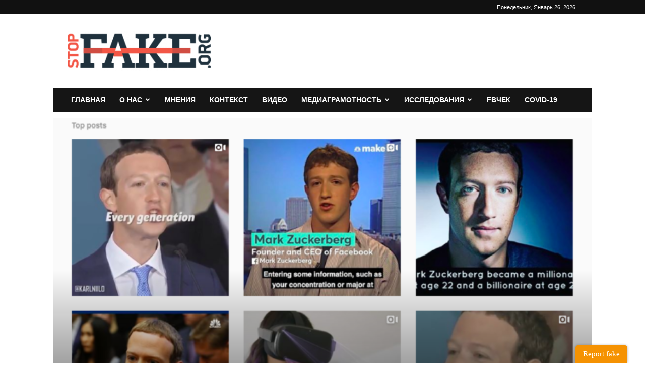

--- FILE ---
content_type: text/html; charset=UTF-8
request_url: https://www.stopfake.org/ru/ishhite-v-instagram-kak-profi/
body_size: 33968
content:
<!doctype html >
<!--[if IE 8]>    <html class="ie8" lang="en"> <![endif]-->
<!--[if IE 9]>    <html class="ie9" lang="en"> <![endif]-->
<!--[if gt IE 8]><!--> <html lang="ru-RU" prefix="og: http://ogp.me/ns# fb: http://ogp.me/ns/fb#"> <!--<![endif]-->
<head>
    <title>Ищите в Instagram как профи | StopFake</title>
    <meta charset="UTF-8" />
    <meta name="viewport" content="width=device-width, initial-scale=1.0">
    <link rel="pingback" href="https://www.stopfake.org/core/xmlrpc.php" />
    <!--||  JM Twitter Cards by jmau111 v12  ||-->
<meta name="twitter:card" content="summary">
<!-- [(-_-)@ creator: Missing critical option ! @(-_-)] -->
<!-- [(-_-)@ site: Missing critical option ! @(-_-)] -->
<meta name="twitter:title" content="Ищите в Instagram как профи">
<meta name="twitter:image" content="https://www.stopfake.org/content/uploads/2020/01/ZuckerbergInstagram-771x516-1.png">
<!--||  /JM Twitter Cards by jmau111 v12  ||-->
<meta name='robots' content='max-image-preview:large' />
	<style>img:is([sizes="auto" i], [sizes^="auto," i]) { contain-intrinsic-size: 3000px 1500px }</style>
	<link rel="alternate" href="https://www.stopfake.org/uk/shukajte-v-instagram-yak-profi/" hreflang="uk" />
<link rel="alternate" href="https://www.stopfake.org/ru/ishhite-v-instagram-kak-profi/" hreflang="ru" />
<link rel="icon" type="image/png" href="https://www.stopfake.org/content/uploads/2020/11/favicon.png"><link rel='dns-prefetch' href='//www.jotform.com' />
<link rel='dns-prefetch' href='//maxcdn.bootstrapcdn.com' />
<link rel="alternate" type="application/rss+xml" title="StopFake &raquo; Лента" href="https://www.stopfake.org/ru/feed/" />
<link rel="alternate" type="application/rss+xml" title="StopFake &raquo; Лента комментариев" href="https://www.stopfake.org/ru/comments/feed/" />
<script type="text/javascript">
/* <![CDATA[ */
window._wpemojiSettings = {"baseUrl":"https:\/\/s.w.org\/images\/core\/emoji\/16.0.1\/72x72\/","ext":".png","svgUrl":"https:\/\/s.w.org\/images\/core\/emoji\/16.0.1\/svg\/","svgExt":".svg","source":{"concatemoji":"https:\/\/www.stopfake.org\/core\/wp-includes\/js\/wp-emoji-release.min.js?ver=6.8.3"}};
/*! This file is auto-generated */
!function(s,n){var o,i,e;function c(e){try{var t={supportTests:e,timestamp:(new Date).valueOf()};sessionStorage.setItem(o,JSON.stringify(t))}catch(e){}}function p(e,t,n){e.clearRect(0,0,e.canvas.width,e.canvas.height),e.fillText(t,0,0);var t=new Uint32Array(e.getImageData(0,0,e.canvas.width,e.canvas.height).data),a=(e.clearRect(0,0,e.canvas.width,e.canvas.height),e.fillText(n,0,0),new Uint32Array(e.getImageData(0,0,e.canvas.width,e.canvas.height).data));return t.every(function(e,t){return e===a[t]})}function u(e,t){e.clearRect(0,0,e.canvas.width,e.canvas.height),e.fillText(t,0,0);for(var n=e.getImageData(16,16,1,1),a=0;a<n.data.length;a++)if(0!==n.data[a])return!1;return!0}function f(e,t,n,a){switch(t){case"flag":return n(e,"\ud83c\udff3\ufe0f\u200d\u26a7\ufe0f","\ud83c\udff3\ufe0f\u200b\u26a7\ufe0f")?!1:!n(e,"\ud83c\udde8\ud83c\uddf6","\ud83c\udde8\u200b\ud83c\uddf6")&&!n(e,"\ud83c\udff4\udb40\udc67\udb40\udc62\udb40\udc65\udb40\udc6e\udb40\udc67\udb40\udc7f","\ud83c\udff4\u200b\udb40\udc67\u200b\udb40\udc62\u200b\udb40\udc65\u200b\udb40\udc6e\u200b\udb40\udc67\u200b\udb40\udc7f");case"emoji":return!a(e,"\ud83e\udedf")}return!1}function g(e,t,n,a){var r="undefined"!=typeof WorkerGlobalScope&&self instanceof WorkerGlobalScope?new OffscreenCanvas(300,150):s.createElement("canvas"),o=r.getContext("2d",{willReadFrequently:!0}),i=(o.textBaseline="top",o.font="600 32px Arial",{});return e.forEach(function(e){i[e]=t(o,e,n,a)}),i}function t(e){var t=s.createElement("script");t.src=e,t.defer=!0,s.head.appendChild(t)}"undefined"!=typeof Promise&&(o="wpEmojiSettingsSupports",i=["flag","emoji"],n.supports={everything:!0,everythingExceptFlag:!0},e=new Promise(function(e){s.addEventListener("DOMContentLoaded",e,{once:!0})}),new Promise(function(t){var n=function(){try{var e=JSON.parse(sessionStorage.getItem(o));if("object"==typeof e&&"number"==typeof e.timestamp&&(new Date).valueOf()<e.timestamp+604800&&"object"==typeof e.supportTests)return e.supportTests}catch(e){}return null}();if(!n){if("undefined"!=typeof Worker&&"undefined"!=typeof OffscreenCanvas&&"undefined"!=typeof URL&&URL.createObjectURL&&"undefined"!=typeof Blob)try{var e="postMessage("+g.toString()+"("+[JSON.stringify(i),f.toString(),p.toString(),u.toString()].join(",")+"));",a=new Blob([e],{type:"text/javascript"}),r=new Worker(URL.createObjectURL(a),{name:"wpTestEmojiSupports"});return void(r.onmessage=function(e){c(n=e.data),r.terminate(),t(n)})}catch(e){}c(n=g(i,f,p,u))}t(n)}).then(function(e){for(var t in e)n.supports[t]=e[t],n.supports.everything=n.supports.everything&&n.supports[t],"flag"!==t&&(n.supports.everythingExceptFlag=n.supports.everythingExceptFlag&&n.supports[t]);n.supports.everythingExceptFlag=n.supports.everythingExceptFlag&&!n.supports.flag,n.DOMReady=!1,n.readyCallback=function(){n.DOMReady=!0}}).then(function(){return e}).then(function(){var e;n.supports.everything||(n.readyCallback(),(e=n.source||{}).concatemoji?t(e.concatemoji):e.wpemoji&&e.twemoji&&(t(e.twemoji),t(e.wpemoji)))}))}((window,document),window._wpemojiSettings);
/* ]]> */
</script>
<link rel='stylesheet' id='wgs2-css' href='https://www.stopfake.org/content/plugins/wp-google-search/wgs2.css?ver=6.8.3' type='text/css' media='all' />
<link rel='stylesheet' id='wgs3-css' href='https://www.stopfake.org/content/plugins/wp-google-search/wgs3.css?ver=6.8.3' type='text/css' media='all' />
<style id='wp-emoji-styles-inline-css' type='text/css'>

	img.wp-smiley, img.emoji {
		display: inline !important;
		border: none !important;
		box-shadow: none !important;
		height: 1em !important;
		width: 1em !important;
		margin: 0 0.07em !important;
		vertical-align: -0.1em !important;
		background: none !important;
		padding: 0 !important;
	}
</style>
<link rel='stylesheet' id='wp-block-library-css' href='https://www.stopfake.org/core/wp-includes/css/dist/block-library/style.min.css?ver=6.8.3' type='text/css' media='all' />
<style id='classic-theme-styles-inline-css' type='text/css'>
/*! This file is auto-generated */
.wp-block-button__link{color:#fff;background-color:#32373c;border-radius:9999px;box-shadow:none;text-decoration:none;padding:calc(.667em + 2px) calc(1.333em + 2px);font-size:1.125em}.wp-block-file__button{background:#32373c;color:#fff;text-decoration:none}
</style>
<style id='global-styles-inline-css' type='text/css'>
:root{--wp--preset--aspect-ratio--square: 1;--wp--preset--aspect-ratio--4-3: 4/3;--wp--preset--aspect-ratio--3-4: 3/4;--wp--preset--aspect-ratio--3-2: 3/2;--wp--preset--aspect-ratio--2-3: 2/3;--wp--preset--aspect-ratio--16-9: 16/9;--wp--preset--aspect-ratio--9-16: 9/16;--wp--preset--color--black: #000000;--wp--preset--color--cyan-bluish-gray: #abb8c3;--wp--preset--color--white: #ffffff;--wp--preset--color--pale-pink: #f78da7;--wp--preset--color--vivid-red: #cf2e2e;--wp--preset--color--luminous-vivid-orange: #ff6900;--wp--preset--color--luminous-vivid-amber: #fcb900;--wp--preset--color--light-green-cyan: #7bdcb5;--wp--preset--color--vivid-green-cyan: #00d084;--wp--preset--color--pale-cyan-blue: #8ed1fc;--wp--preset--color--vivid-cyan-blue: #0693e3;--wp--preset--color--vivid-purple: #9b51e0;--wp--preset--gradient--vivid-cyan-blue-to-vivid-purple: linear-gradient(135deg,rgba(6,147,227,1) 0%,rgb(155,81,224) 100%);--wp--preset--gradient--light-green-cyan-to-vivid-green-cyan: linear-gradient(135deg,rgb(122,220,180) 0%,rgb(0,208,130) 100%);--wp--preset--gradient--luminous-vivid-amber-to-luminous-vivid-orange: linear-gradient(135deg,rgba(252,185,0,1) 0%,rgba(255,105,0,1) 100%);--wp--preset--gradient--luminous-vivid-orange-to-vivid-red: linear-gradient(135deg,rgba(255,105,0,1) 0%,rgb(207,46,46) 100%);--wp--preset--gradient--very-light-gray-to-cyan-bluish-gray: linear-gradient(135deg,rgb(238,238,238) 0%,rgb(169,184,195) 100%);--wp--preset--gradient--cool-to-warm-spectrum: linear-gradient(135deg,rgb(74,234,220) 0%,rgb(151,120,209) 20%,rgb(207,42,186) 40%,rgb(238,44,130) 60%,rgb(251,105,98) 80%,rgb(254,248,76) 100%);--wp--preset--gradient--blush-light-purple: linear-gradient(135deg,rgb(255,206,236) 0%,rgb(152,150,240) 100%);--wp--preset--gradient--blush-bordeaux: linear-gradient(135deg,rgb(254,205,165) 0%,rgb(254,45,45) 50%,rgb(107,0,62) 100%);--wp--preset--gradient--luminous-dusk: linear-gradient(135deg,rgb(255,203,112) 0%,rgb(199,81,192) 50%,rgb(65,88,208) 100%);--wp--preset--gradient--pale-ocean: linear-gradient(135deg,rgb(255,245,203) 0%,rgb(182,227,212) 50%,rgb(51,167,181) 100%);--wp--preset--gradient--electric-grass: linear-gradient(135deg,rgb(202,248,128) 0%,rgb(113,206,126) 100%);--wp--preset--gradient--midnight: linear-gradient(135deg,rgb(2,3,129) 0%,rgb(40,116,252) 100%);--wp--preset--font-size--small: 11px;--wp--preset--font-size--medium: 20px;--wp--preset--font-size--large: 32px;--wp--preset--font-size--x-large: 42px;--wp--preset--font-size--regular: 15px;--wp--preset--font-size--larger: 50px;--wp--preset--spacing--20: 0.44rem;--wp--preset--spacing--30: 0.67rem;--wp--preset--spacing--40: 1rem;--wp--preset--spacing--50: 1.5rem;--wp--preset--spacing--60: 2.25rem;--wp--preset--spacing--70: 3.38rem;--wp--preset--spacing--80: 5.06rem;--wp--preset--shadow--natural: 6px 6px 9px rgba(0, 0, 0, 0.2);--wp--preset--shadow--deep: 12px 12px 50px rgba(0, 0, 0, 0.4);--wp--preset--shadow--sharp: 6px 6px 0px rgba(0, 0, 0, 0.2);--wp--preset--shadow--outlined: 6px 6px 0px -3px rgba(255, 255, 255, 1), 6px 6px rgba(0, 0, 0, 1);--wp--preset--shadow--crisp: 6px 6px 0px rgba(0, 0, 0, 1);}:where(.is-layout-flex){gap: 0.5em;}:where(.is-layout-grid){gap: 0.5em;}body .is-layout-flex{display: flex;}.is-layout-flex{flex-wrap: wrap;align-items: center;}.is-layout-flex > :is(*, div){margin: 0;}body .is-layout-grid{display: grid;}.is-layout-grid > :is(*, div){margin: 0;}:where(.wp-block-columns.is-layout-flex){gap: 2em;}:where(.wp-block-columns.is-layout-grid){gap: 2em;}:where(.wp-block-post-template.is-layout-flex){gap: 1.25em;}:where(.wp-block-post-template.is-layout-grid){gap: 1.25em;}.has-black-color{color: var(--wp--preset--color--black) !important;}.has-cyan-bluish-gray-color{color: var(--wp--preset--color--cyan-bluish-gray) !important;}.has-white-color{color: var(--wp--preset--color--white) !important;}.has-pale-pink-color{color: var(--wp--preset--color--pale-pink) !important;}.has-vivid-red-color{color: var(--wp--preset--color--vivid-red) !important;}.has-luminous-vivid-orange-color{color: var(--wp--preset--color--luminous-vivid-orange) !important;}.has-luminous-vivid-amber-color{color: var(--wp--preset--color--luminous-vivid-amber) !important;}.has-light-green-cyan-color{color: var(--wp--preset--color--light-green-cyan) !important;}.has-vivid-green-cyan-color{color: var(--wp--preset--color--vivid-green-cyan) !important;}.has-pale-cyan-blue-color{color: var(--wp--preset--color--pale-cyan-blue) !important;}.has-vivid-cyan-blue-color{color: var(--wp--preset--color--vivid-cyan-blue) !important;}.has-vivid-purple-color{color: var(--wp--preset--color--vivid-purple) !important;}.has-black-background-color{background-color: var(--wp--preset--color--black) !important;}.has-cyan-bluish-gray-background-color{background-color: var(--wp--preset--color--cyan-bluish-gray) !important;}.has-white-background-color{background-color: var(--wp--preset--color--white) !important;}.has-pale-pink-background-color{background-color: var(--wp--preset--color--pale-pink) !important;}.has-vivid-red-background-color{background-color: var(--wp--preset--color--vivid-red) !important;}.has-luminous-vivid-orange-background-color{background-color: var(--wp--preset--color--luminous-vivid-orange) !important;}.has-luminous-vivid-amber-background-color{background-color: var(--wp--preset--color--luminous-vivid-amber) !important;}.has-light-green-cyan-background-color{background-color: var(--wp--preset--color--light-green-cyan) !important;}.has-vivid-green-cyan-background-color{background-color: var(--wp--preset--color--vivid-green-cyan) !important;}.has-pale-cyan-blue-background-color{background-color: var(--wp--preset--color--pale-cyan-blue) !important;}.has-vivid-cyan-blue-background-color{background-color: var(--wp--preset--color--vivid-cyan-blue) !important;}.has-vivid-purple-background-color{background-color: var(--wp--preset--color--vivid-purple) !important;}.has-black-border-color{border-color: var(--wp--preset--color--black) !important;}.has-cyan-bluish-gray-border-color{border-color: var(--wp--preset--color--cyan-bluish-gray) !important;}.has-white-border-color{border-color: var(--wp--preset--color--white) !important;}.has-pale-pink-border-color{border-color: var(--wp--preset--color--pale-pink) !important;}.has-vivid-red-border-color{border-color: var(--wp--preset--color--vivid-red) !important;}.has-luminous-vivid-orange-border-color{border-color: var(--wp--preset--color--luminous-vivid-orange) !important;}.has-luminous-vivid-amber-border-color{border-color: var(--wp--preset--color--luminous-vivid-amber) !important;}.has-light-green-cyan-border-color{border-color: var(--wp--preset--color--light-green-cyan) !important;}.has-vivid-green-cyan-border-color{border-color: var(--wp--preset--color--vivid-green-cyan) !important;}.has-pale-cyan-blue-border-color{border-color: var(--wp--preset--color--pale-cyan-blue) !important;}.has-vivid-cyan-blue-border-color{border-color: var(--wp--preset--color--vivid-cyan-blue) !important;}.has-vivid-purple-border-color{border-color: var(--wp--preset--color--vivid-purple) !important;}.has-vivid-cyan-blue-to-vivid-purple-gradient-background{background: var(--wp--preset--gradient--vivid-cyan-blue-to-vivid-purple) !important;}.has-light-green-cyan-to-vivid-green-cyan-gradient-background{background: var(--wp--preset--gradient--light-green-cyan-to-vivid-green-cyan) !important;}.has-luminous-vivid-amber-to-luminous-vivid-orange-gradient-background{background: var(--wp--preset--gradient--luminous-vivid-amber-to-luminous-vivid-orange) !important;}.has-luminous-vivid-orange-to-vivid-red-gradient-background{background: var(--wp--preset--gradient--luminous-vivid-orange-to-vivid-red) !important;}.has-very-light-gray-to-cyan-bluish-gray-gradient-background{background: var(--wp--preset--gradient--very-light-gray-to-cyan-bluish-gray) !important;}.has-cool-to-warm-spectrum-gradient-background{background: var(--wp--preset--gradient--cool-to-warm-spectrum) !important;}.has-blush-light-purple-gradient-background{background: var(--wp--preset--gradient--blush-light-purple) !important;}.has-blush-bordeaux-gradient-background{background: var(--wp--preset--gradient--blush-bordeaux) !important;}.has-luminous-dusk-gradient-background{background: var(--wp--preset--gradient--luminous-dusk) !important;}.has-pale-ocean-gradient-background{background: var(--wp--preset--gradient--pale-ocean) !important;}.has-electric-grass-gradient-background{background: var(--wp--preset--gradient--electric-grass) !important;}.has-midnight-gradient-background{background: var(--wp--preset--gradient--midnight) !important;}.has-small-font-size{font-size: var(--wp--preset--font-size--small) !important;}.has-medium-font-size{font-size: var(--wp--preset--font-size--medium) !important;}.has-large-font-size{font-size: var(--wp--preset--font-size--large) !important;}.has-x-large-font-size{font-size: var(--wp--preset--font-size--x-large) !important;}
:where(.wp-block-post-template.is-layout-flex){gap: 1.25em;}:where(.wp-block-post-template.is-layout-grid){gap: 1.25em;}
:where(.wp-block-columns.is-layout-flex){gap: 2em;}:where(.wp-block-columns.is-layout-grid){gap: 2em;}
:root :where(.wp-block-pullquote){font-size: 1.5em;line-height: 1.6;}
</style>
<link rel='stylesheet' id='cff-css' href='https://www.stopfake.org/content/plugins/custom-facebook-feed/assets/css/cff-style.min.css?ver=4.3.4' type='text/css' media='all' />
<link rel='stylesheet' id='sb-font-awesome-css' href='https://maxcdn.bootstrapcdn.com/font-awesome/4.7.0/css/font-awesome.min.css?ver=6.8.3' type='text/css' media='all' />
<link rel='stylesheet' id='hide-admin-bar-based-on-user-roles-css' href='https://www.stopfake.org/content/plugins/hide-admin-bar-based-on-user-roles/public/css/hide-admin-bar-based-on-user-roles-public.css?ver=7.0.1' type='text/css' media='all' />
<link rel='stylesheet' id='td-plugin-multi-purpose-css' href='https://www.stopfake.org/content/plugins/td-composer/td-multi-purpose/style.css?ver=8505194c2950b1bf800079c503a07e37' type='text/css' media='all' />
<link rel='stylesheet' id='heateor_sss_frontend_css-css' href='https://www.stopfake.org/content/plugins/sassy-social-share/public/css/sassy-social-share-public.css?ver=3.3.79' type='text/css' media='all' />
<style id='heateor_sss_frontend_css-inline-css' type='text/css'>
.heateor_sss_button_instagram span.heateor_sss_svg,a.heateor_sss_instagram span.heateor_sss_svg{background:radial-gradient(circle at 30% 107%,#fdf497 0,#fdf497 5%,#fd5949 45%,#d6249f 60%,#285aeb 90%)}.heateor_sss_horizontal_sharing .heateor_sss_svg,.heateor_sss_standard_follow_icons_container .heateor_sss_svg{color:#fff;border-width:0px;border-style:solid;border-color:transparent}.heateor_sss_horizontal_sharing .heateorSssTCBackground{color:#666}.heateor_sss_horizontal_sharing span.heateor_sss_svg:hover,.heateor_sss_standard_follow_icons_container span.heateor_sss_svg:hover{border-color:transparent;}.heateor_sss_vertical_sharing span.heateor_sss_svg,.heateor_sss_floating_follow_icons_container span.heateor_sss_svg{color:#fff;border-width:0px;border-style:solid;border-color:transparent;}.heateor_sss_vertical_sharing .heateorSssTCBackground{color:#666;}.heateor_sss_vertical_sharing span.heateor_sss_svg:hover,.heateor_sss_floating_follow_icons_container span.heateor_sss_svg:hover{border-color:transparent;}@media screen and (max-width:783px) {.heateor_sss_vertical_sharing{display:none!important}}
</style>
<link rel='stylesheet' id='tds-front-css' href='https://www.stopfake.org/content/plugins/td-subscription/assets/css/tds-front.css?ver=1.3.3' type='text/css' media='all' />
<link rel='stylesheet' id='td-theme-css' href='https://www.stopfake.org/content/themes/Newspaper/style.css?ver=12.6.9' type='text/css' media='all' />
<style id='td-theme-inline-css' type='text/css'>@media (max-width:767px){.td-header-desktop-wrap{display:none}}@media (min-width:767px){.td-header-mobile-wrap{display:none}}</style>
<link rel='stylesheet' id='td-legacy-framework-front-style-css' href='https://www.stopfake.org/content/plugins/td-composer/legacy/Newspaper/assets/css/td_legacy_main.css?ver=8505194c2950b1bf800079c503a07e37' type='text/css' media='all' />
<link rel='stylesheet' id='td-standard-pack-framework-front-style-css' href='https://www.stopfake.org/content/plugins/td-standard-pack/Newspaper/assets/css/td_standard_pack_main.css?ver=1b3d5bf2c64738aa07b4643e31257da9' type='text/css' media='all' />
<link rel='stylesheet' id='tdb_style_cloud_templates_front-css' href='https://www.stopfake.org/content/plugins/td-cloud-library/assets/css/tdb_main.css?ver=f6b4e4ee000751786489ff7d2b0c153a' type='text/css' media='all' />
<script type="text/javascript" src="https://www.stopfake.org/core/wp-includes/js/jquery/jquery.min.js?ver=3.7.1" id="jquery-core-js"></script>
<script type="text/javascript" src="https://www.stopfake.org/core/wp-includes/js/jquery/jquery-migrate.min.js?ver=3.4.1" id="jquery-migrate-js"></script>
<script type="text/javascript" src="https://www.stopfake.org/core/wp-includes/js/jquery/ui/core.min.js?ver=1.13.3" id="jquery-ui-core-js"></script>
<script type="text/javascript" src="https://www.stopfake.org/core/wp-includes/js/jquery/ui/mouse.min.js?ver=1.13.3" id="jquery-ui-mouse-js"></script>
<script type="text/javascript" src="https://www.stopfake.org/core/wp-includes/js/jquery/ui/draggable.min.js?ver=1.13.3" id="jquery-ui-draggable-js"></script>
<script type="text/javascript" src="https://www.jotform.com/static/feedbackWP.js?ver=6.8.3" id="jotform-feedback-button-js"></script>
<script type="text/javascript" src="https://www.stopfake.org/content/plugins/hide-admin-bar-based-on-user-roles/public/js/hide-admin-bar-based-on-user-roles-public.js?ver=7.0.1" id="hide-admin-bar-based-on-user-roles-js"></script>
<link rel="https://api.w.org/" href="https://www.stopfake.org/wp-json/" /><link rel="alternate" title="JSON" type="application/json" href="https://www.stopfake.org/wp-json/wp/v2/posts/89631" /><link rel="EditURI" type="application/rsd+xml" title="RSD" href="https://www.stopfake.org/core/xmlrpc.php?rsd" />
<meta name="generator" content="WordPress 6.8.3" />
<link rel="canonical" href="https://www.stopfake.org/ru/ishhite-v-instagram-kak-profi/" />
<link rel='shortlink' href='https://www.stopfake.org/?p=89631' />
<link rel="alternate" title="oEmbed (JSON)" type="application/json+oembed" href="https://www.stopfake.org/wp-json/oembed/1.0/embed?url=https%3A%2F%2Fwww.stopfake.org%2Fru%2Fishhite-v-instagram-kak-profi%2F&#038;lang=ru" />
<link rel="alternate" title="oEmbed (XML)" type="text/xml+oembed" href="https://www.stopfake.org/wp-json/oembed/1.0/embed?url=https%3A%2F%2Fwww.stopfake.org%2Fru%2Fishhite-v-instagram-kak-profi%2F&#038;format=xml&#038;lang=ru" />
	<script type="text/javascript">
		//<![CDATA[
		function olint_prepare_all_external_links() {

			if( !document.links ) {
				document.links = document.getElementsByTagName('a');
			}
			var all_links                = document.links;
			var open_in_new_tab          = false;
			var open_external_in_new_tab = 'yes';
			var open_internal_in_new_tab = '';

			// loop through all the links of current page.
			for( var current = 0; current < all_links.length; current++ ) {
				var current_link = all_links[current];
				open_in_new_tab  = false;

				//only work if current link does not have any onClick attribute.
				if( all_links[current].hasAttribute('onClick') == false ) {
					if('yes' == open_internal_in_new_tab){
						// open link in new tab if the web address starts with http or https, and refers to current domain.
						if( (current_link.href.search(/^http/) != -1) && ((current_link.href.search('www.stopfake.org')) || (current_link.href.search(/^#/))) ){
							open_in_new_tab = true;
						}
					}
					if('yes' == open_external_in_new_tab){
						// open link in new tab if the web address starts with http or https, but does not refer to current domain.
						if( (current_link.href.search(/^http/) != -1) && (current_link.href.search('www.stopfake.org') == -1)  && (current_link.href.search(/^#/) == -1) ){
							open_in_new_tab = true;
						}
					}

					//if open_in_new_tab is true, update onClick attribute of current link.
					if( open_in_new_tab == true ){
						all_links[current].setAttribute( 'onClick', 'javascript:window.open(\''+current_link.href+'\'); return false;' );
					}
					all_links[current].removeAttribute('target');
				}
			}
		}

		function olint_load_external_links_in_new_tab( function_name ){
			var olint_on_load = window.onload;

			if (typeof window.onload != 'function'){
				window.onload = function_name;
			} else {
				window.onload = function(){
					olint_on_load();
					function_name();
				}
			}
		}

		olint_load_external_links_in_new_tab( olint_prepare_all_external_links );

	//]]>
	</script>
	    <script>
        window.tdb_global_vars = {"wpRestUrl":"https:\/\/www.stopfake.org\/wp-json\/","permalinkStructure":"\/%postname%\/"};
        window.tdb_p_autoload_vars = {"isAjax":false,"isAdminBarShowing":false,"autoloadStatus":"on","origPostEditUrl":null};
    </script>
    
    <style id="tdb-global-colors">:root{--accent-color:#fff}</style>

    
	<meta name="generator" content="Powered by Slider Revolution 6.7.28 - responsive, Mobile-Friendly Slider Plugin for WordPress with comfortable drag and drop interface." />

<!-- JS generated by theme -->

<script type="text/javascript" id="td-generated-header-js">
    
    

	    var tdBlocksArray = []; //here we store all the items for the current page

	    // td_block class - each ajax block uses a object of this class for requests
	    function tdBlock() {
		    this.id = '';
		    this.block_type = 1; //block type id (1-234 etc)
		    this.atts = '';
		    this.td_column_number = '';
		    this.td_current_page = 1; //
		    this.post_count = 0; //from wp
		    this.found_posts = 0; //from wp
		    this.max_num_pages = 0; //from wp
		    this.td_filter_value = ''; //current live filter value
		    this.is_ajax_running = false;
		    this.td_user_action = ''; // load more or infinite loader (used by the animation)
		    this.header_color = '';
		    this.ajax_pagination_infinite_stop = ''; //show load more at page x
	    }

        // td_js_generator - mini detector
        ( function () {
            var htmlTag = document.getElementsByTagName("html")[0];

	        if ( navigator.userAgent.indexOf("MSIE 10.0") > -1 ) {
                htmlTag.className += ' ie10';
            }

            if ( !!navigator.userAgent.match(/Trident.*rv\:11\./) ) {
                htmlTag.className += ' ie11';
            }

	        if ( navigator.userAgent.indexOf("Edge") > -1 ) {
                htmlTag.className += ' ieEdge';
            }

            if ( /(iPad|iPhone|iPod)/g.test(navigator.userAgent) ) {
                htmlTag.className += ' td-md-is-ios';
            }

            var user_agent = navigator.userAgent.toLowerCase();
            if ( user_agent.indexOf("android") > -1 ) {
                htmlTag.className += ' td-md-is-android';
            }

            if ( -1 !== navigator.userAgent.indexOf('Mac OS X')  ) {
                htmlTag.className += ' td-md-is-os-x';
            }

            if ( /chrom(e|ium)/.test(navigator.userAgent.toLowerCase()) ) {
               htmlTag.className += ' td-md-is-chrome';
            }

            if ( -1 !== navigator.userAgent.indexOf('Firefox') ) {
                htmlTag.className += ' td-md-is-firefox';
            }

            if ( -1 !== navigator.userAgent.indexOf('Safari') && -1 === navigator.userAgent.indexOf('Chrome') ) {
                htmlTag.className += ' td-md-is-safari';
            }

            if( -1 !== navigator.userAgent.indexOf('IEMobile') ){
                htmlTag.className += ' td-md-is-iemobile';
            }

        })();

        var tdLocalCache = {};

        ( function () {
            "use strict";

            tdLocalCache = {
                data: {},
                remove: function (resource_id) {
                    delete tdLocalCache.data[resource_id];
                },
                exist: function (resource_id) {
                    return tdLocalCache.data.hasOwnProperty(resource_id) && tdLocalCache.data[resource_id] !== null;
                },
                get: function (resource_id) {
                    return tdLocalCache.data[resource_id];
                },
                set: function (resource_id, cachedData) {
                    tdLocalCache.remove(resource_id);
                    tdLocalCache.data[resource_id] = cachedData;
                }
            };
        })();

    
    
var td_viewport_interval_list=[{"limitBottom":767,"sidebarWidth":228},{"limitBottom":1018,"sidebarWidth":300},{"limitBottom":1140,"sidebarWidth":324}];
var td_animation_stack_effect="type0";
var tds_animation_stack=true;
var td_animation_stack_specific_selectors=".entry-thumb, img, .td-lazy-img";
var td_animation_stack_general_selectors=".td-animation-stack img, .td-animation-stack .entry-thumb, .post img, .td-animation-stack .td-lazy-img";
var tdc_is_installed="yes";
var td_ajax_url="https:\/\/www.stopfake.org\/core\/wp-admin\/admin-ajax.php?td_theme_name=Newspaper&v=12.6.9";
var td_get_template_directory_uri="https:\/\/www.stopfake.org\/content\/plugins\/td-composer\/legacy\/common";
var tds_snap_menu="";
var tds_logo_on_sticky="";
var tds_header_style="3";
var td_please_wait="\u041f\u043e\u0436\u0430\u043b\u0443\u0439\u0441\u0442\u0430, \u043f\u043e\u0434\u043e\u0436\u0434\u0438\u0442\u0435...";
var td_email_user_pass_incorrect="\u041d\u0435\u0432\u0435\u0440\u043d\u043e\u0435 \u0438\u043c\u044f \u043f\u043e\u043b\u044c\u0437\u043e\u0432\u0430\u0442\u0435\u043b\u044f \u0438\u043b\u0438 \u043f\u0430\u0440\u043e\u043b\u044c!";
var td_email_user_incorrect="\u041d\u0435\u0432\u0435\u0440\u043d\u044b\u0439 \u0430\u0434\u0440\u0435\u0441 \u044d\u043b\u0435\u043a\u0442\u0440\u043e\u043d\u043d\u043e\u0439 \u043f\u043e\u0447\u0442\u044b \u0438\u043b\u0438 \u043f\u0430\u0440\u043e\u043b\u044c!";
var td_email_incorrect="\u041d\u0435\u0432\u0435\u0440\u043d\u044b\u0439 \u0430\u0434\u0440\u0435\u0441 \u044d\u043b\u0435\u043a\u0442\u0440\u043e\u043d\u043d\u043e\u0439 \u043f\u043e\u0447\u0442\u044b!";
var td_user_incorrect="\u043d\u0435\u0432\u0435\u0440\u043d\u043e\u0435 \u0438\u043c\u044f \u043f\u043e\u043b\u044c\u0437\u043e\u0432\u0430\u0442\u0435\u043b\u044f!";
var td_email_user_empty="\u044d\u043b\u0435\u043a\u0442\u0440\u043e\u043d\u043d\u0430\u044f \u043f\u043e\u0447\u0442\u0430 \u0438\u043b\u0438 \u0438\u043c\u044f \u043f\u043e\u043b\u044c\u0437\u043e\u0432\u0430\u0442\u0435\u043b\u044f \u043f\u0443\u0441\u0442\u043e!";
var td_pass_empty="\u043f\u0440\u043e\u0439\u0442\u0438 \u043f\u0443\u0441\u0442\u043e\u0439!";
var td_pass_pattern_incorrect="\u043d\u0435\u0432\u0435\u0440\u043d\u044b\u0439 \u0448\u0430\u0431\u043b\u043e\u043d \u043f\u0440\u043e\u0445\u043e\u0434\u0430!";
var td_retype_pass_incorrect="\u043f\u0435\u0440\u0435\u043f\u0435\u0447\u0430\u0442\u0430\u043b \u043f\u0440\u043e\u043f\u0443\u0441\u043a \u043d\u0435\u0432\u0435\u0440\u043d\u044b\u0439!";
var tds_more_articles_on_post_enable="";
var tds_more_articles_on_post_time_to_wait="";
var tds_more_articles_on_post_pages_distance_from_top=0;
var tds_captcha="";
var tds_theme_color_site_wide="#4db2ec";
var tds_smart_sidebar="";
var tdThemeName="Newspaper";
var tdThemeNameWl="Newspaper";
var td_magnific_popup_translation_tPrev="\u041f\u0440\u0435\u0434\u044b\u0434\u0443\u0449\u0438\u0439 (\u041a\u043d\u043e\u043f\u043a\u0430 \u0432\u043b\u0435\u0432\u043e)";
var td_magnific_popup_translation_tNext="\u0421\u043b\u0435\u0434\u0443\u044e\u0449\u0438\u0439 (\u041a\u043d\u043e\u043f\u043a\u0430 \u0432\u043f\u0440\u0430\u0432\u043e)";
var td_magnific_popup_translation_tCounter="%curr% \u0438\u0437 %total%";
var td_magnific_popup_translation_ajax_tError="\u0421\u043e\u0434\u0435\u0440\u0436\u0438\u043c\u043e\u0435 %url% \u043d\u0435 \u043c\u043e\u0436\u0435\u0442 \u0431\u044b\u0442\u044c \u0437\u0430\u0433\u0440\u0443\u0436\u0435\u043d\u043e.";
var td_magnific_popup_translation_image_tError="\u0418\u0437\u043e\u0431\u0440\u0430\u0436\u0435\u043d\u0438\u0435 #%curr% \u043d\u0435 \u0443\u0434\u0430\u043b\u043e\u0441\u044c \u0437\u0430\u0433\u0440\u0443\u0437\u0438\u0442\u044c.";
var tdBlockNonce="2da7d82d65";
var tdMobileMenu="enabled";
var tdMobileSearch="enabled";
var tdsDateFormat="l, F j, Y";
var tdDateNamesI18n={"month_names":["\u042f\u043d\u0432\u0430\u0440\u044c","\u0424\u0435\u0432\u0440\u0430\u043b\u044c","\u041c\u0430\u0440\u0442","\u0410\u043f\u0440\u0435\u043b\u044c","\u041c\u0430\u0439","\u0418\u044e\u043d\u044c","\u0418\u044e\u043b\u044c","\u0410\u0432\u0433\u0443\u0441\u0442","\u0421\u0435\u043d\u0442\u044f\u0431\u0440\u044c","\u041e\u043a\u0442\u044f\u0431\u0440\u044c","\u041d\u043e\u044f\u0431\u0440\u044c","\u0414\u0435\u043a\u0430\u0431\u0440\u044c"],"month_names_short":["\u042f\u043d\u0432","\u0424\u0435\u0432","\u041c\u0430\u0440","\u0410\u043f\u0440","\u041c\u0430\u0439","\u0418\u044e\u043d","\u0418\u044e\u043b","\u0410\u0432\u0433","\u0421\u0435\u043d","\u041e\u043a\u0442","\u041d\u043e\u044f","\u0414\u0435\u043a"],"day_names":["\u0412\u043e\u0441\u043a\u0440\u0435\u0441\u0435\u043d\u044c\u0435","\u041f\u043e\u043d\u0435\u0434\u0435\u043b\u044c\u043d\u0438\u043a","\u0412\u0442\u043e\u0440\u043d\u0438\u043a","\u0421\u0440\u0435\u0434\u0430","\u0427\u0435\u0442\u0432\u0435\u0440\u0433","\u041f\u044f\u0442\u043d\u0438\u0446\u0430","\u0421\u0443\u0431\u0431\u043e\u0442\u0430"],"day_names_short":["\u0412\u0441","\u041f\u043d","\u0412\u0442","\u0421\u0440","\u0427\u0442","\u041f\u0442","\u0421\u0431"]};
var td_reset_pass_empty="Please enter a new password before proceeding.";
var td_reset_pass_confirm_empty="Please confirm the new password before proceeding.";
var td_reset_pass_not_matching="Please make sure that the passwords match.";
var tdb_modal_confirm="\u0441\u043e\u0445\u0440\u0430\u043d\u044f\u0442\u044c";
var tdb_modal_cancel="\u043e\u0442\u043c\u0435\u043d\u0430";
var tdb_modal_confirm_alt="\u0434\u0430";
var tdb_modal_cancel_alt="\u043d\u0435\u0442";
var td_deploy_mode="deploy";
var td_ad_background_click_link="";
var td_ad_background_click_target="";
</script>


<!-- Header style compiled by theme -->

<style>:root{--td_mobile_gradient_one_mob:rgba(0,0,0,0.5);--td_mobile_gradient_two_mob:rgba(0,0,0,0.6)}.td-footer-wrapper,.td-footer-wrapper a,.td-footer-wrapper .block-title a,.td-footer-wrapper .block-title span,.td-footer-wrapper .block-title label,.td-footer-wrapper .td-excerpt,.td-footer-wrapper .td-post-author-name span,.td-footer-wrapper .td-post-date,.td-footer-wrapper .td-social-style3 .td_social_type a,.td-footer-wrapper .td-social-style3,.td-footer-wrapper .td-social-style4 .td_social_type a,.td-footer-wrapper .td-social-style4,.td-footer-wrapper .td-social-style9,.td-footer-wrapper .td-social-style10,.td-footer-wrapper .td-social-style2 .td_social_type a,.td-footer-wrapper .td-social-style8 .td_social_type a,.td-footer-wrapper .td-social-style2 .td_social_type,.td-footer-wrapper .td-social-style8 .td_social_type,.td-footer-template-13 .td-social-name,.td-footer-wrapper .td_block_template_7 .td-block-title>*{color:#000000}.td-footer-wrapper .widget_calendar th,.td-footer-wrapper .widget_calendar td,.td-footer-wrapper .td-social-style2 .td_social_type .td-social-box,.td-footer-wrapper .td-social-style8 .td_social_type .td-social-box,.td-social-style-2 .td-icon-font:after{border-color:#000000}.td-footer-wrapper .td-module-comments a,.td-footer-wrapper .td-post-category,.td-footer-wrapper .td-slide-meta .td-post-author-name span,.td-footer-wrapper .td-slide-meta .td-post-date{color:#fff}.td-footer-bottom-full .td-container::before{background-color:rgba(0,0,0,0.1)}.td-footer-wrapper .block-title>span,.td-footer-wrapper .block-title>a,.td-footer-wrapper .widgettitle,.td-theme-wrap .td-footer-wrapper .td-container .td-block-title>*,.td-theme-wrap .td-footer-wrapper .td_block_template_6 .td-block-title:before{color:#ffffff}.post .td_quote_box p,.page .td_quote_box p{font-style:italic;font-weight:normal;text-transform:none}.post .td_pull_quote p,.page .td_pull_quote p,.post .wp-block-pullquote blockquote p,.page .wp-block-pullquote blockquote p{font-style:italic;font-weight:normal;text-transform:none}:root{--td_mobile_gradient_one_mob:rgba(0,0,0,0.5);--td_mobile_gradient_two_mob:rgba(0,0,0,0.6)}.td-footer-wrapper,.td-footer-wrapper a,.td-footer-wrapper .block-title a,.td-footer-wrapper .block-title span,.td-footer-wrapper .block-title label,.td-footer-wrapper .td-excerpt,.td-footer-wrapper .td-post-author-name span,.td-footer-wrapper .td-post-date,.td-footer-wrapper .td-social-style3 .td_social_type a,.td-footer-wrapper .td-social-style3,.td-footer-wrapper .td-social-style4 .td_social_type a,.td-footer-wrapper .td-social-style4,.td-footer-wrapper .td-social-style9,.td-footer-wrapper .td-social-style10,.td-footer-wrapper .td-social-style2 .td_social_type a,.td-footer-wrapper .td-social-style8 .td_social_type a,.td-footer-wrapper .td-social-style2 .td_social_type,.td-footer-wrapper .td-social-style8 .td_social_type,.td-footer-template-13 .td-social-name,.td-footer-wrapper .td_block_template_7 .td-block-title>*{color:#000000}.td-footer-wrapper .widget_calendar th,.td-footer-wrapper .widget_calendar td,.td-footer-wrapper .td-social-style2 .td_social_type .td-social-box,.td-footer-wrapper .td-social-style8 .td_social_type .td-social-box,.td-social-style-2 .td-icon-font:after{border-color:#000000}.td-footer-wrapper .td-module-comments a,.td-footer-wrapper .td-post-category,.td-footer-wrapper .td-slide-meta .td-post-author-name span,.td-footer-wrapper .td-slide-meta .td-post-date{color:#fff}.td-footer-bottom-full .td-container::before{background-color:rgba(0,0,0,0.1)}.td-footer-wrapper .block-title>span,.td-footer-wrapper .block-title>a,.td-footer-wrapper .widgettitle,.td-theme-wrap .td-footer-wrapper .td-container .td-block-title>*,.td-theme-wrap .td-footer-wrapper .td_block_template_6 .td-block-title:before{color:#ffffff}.post .td_quote_box p,.page .td_quote_box p{font-style:italic;font-weight:normal;text-transform:none}.post .td_pull_quote p,.page .td_pull_quote p,.post .wp-block-pullquote blockquote p,.page .wp-block-pullquote blockquote p{font-style:italic;font-weight:normal;text-transform:none}</style>

<!-- Global site tag (gtag.js) - Google Analytics -->
<script async src="https://www.googletagmanager.com/gtag/js?id=UA-48576385-1"></script>
<script>
  window.dataLayer = window.dataLayer || [];
  function gtag(){dataLayer.push(arguments);}
  gtag('js', new Date());

  gtag('config', 'UA-48576385-1');
</script>
<!-- Google Tag Manager -->
<script>(function(w,d,s,l,i){w[l]=w[l]||[];w[l].push({'gtm.start':
new Date().getTime(),event:'gtm.js'});var f=d.getElementsByTagName(s)[0],
j=d.createElement(s),dl=l!='dataLayer'?'&l='+l:'';j.async=true;j.src=
'https://www.googletagmanager.com/gtm.js?id='+i+dl;f.parentNode.insertBefore(j,f);
})(window,document,'script','dataLayer','GTM-NBSZ7N9');</script>
<!-- End Google Tag Manager --><script>function setREVStartSize(e){
			//window.requestAnimationFrame(function() {
				window.RSIW = window.RSIW===undefined ? window.innerWidth : window.RSIW;
				window.RSIH = window.RSIH===undefined ? window.innerHeight : window.RSIH;
				try {
					var pw = document.getElementById(e.c).parentNode.offsetWidth,
						newh;
					pw = pw===0 || isNaN(pw) || (e.l=="fullwidth" || e.layout=="fullwidth") ? window.RSIW : pw;
					e.tabw = e.tabw===undefined ? 0 : parseInt(e.tabw);
					e.thumbw = e.thumbw===undefined ? 0 : parseInt(e.thumbw);
					e.tabh = e.tabh===undefined ? 0 : parseInt(e.tabh);
					e.thumbh = e.thumbh===undefined ? 0 : parseInt(e.thumbh);
					e.tabhide = e.tabhide===undefined ? 0 : parseInt(e.tabhide);
					e.thumbhide = e.thumbhide===undefined ? 0 : parseInt(e.thumbhide);
					e.mh = e.mh===undefined || e.mh=="" || e.mh==="auto" ? 0 : parseInt(e.mh,0);
					if(e.layout==="fullscreen" || e.l==="fullscreen")
						newh = Math.max(e.mh,window.RSIH);
					else{
						e.gw = Array.isArray(e.gw) ? e.gw : [e.gw];
						for (var i in e.rl) if (e.gw[i]===undefined || e.gw[i]===0) e.gw[i] = e.gw[i-1];
						e.gh = e.el===undefined || e.el==="" || (Array.isArray(e.el) && e.el.length==0)? e.gh : e.el;
						e.gh = Array.isArray(e.gh) ? e.gh : [e.gh];
						for (var i in e.rl) if (e.gh[i]===undefined || e.gh[i]===0) e.gh[i] = e.gh[i-1];
											
						var nl = new Array(e.rl.length),
							ix = 0,
							sl;
						e.tabw = e.tabhide>=pw ? 0 : e.tabw;
						e.thumbw = e.thumbhide>=pw ? 0 : e.thumbw;
						e.tabh = e.tabhide>=pw ? 0 : e.tabh;
						e.thumbh = e.thumbhide>=pw ? 0 : e.thumbh;
						for (var i in e.rl) nl[i] = e.rl[i]<window.RSIW ? 0 : e.rl[i];
						sl = nl[0];
						for (var i in nl) if (sl>nl[i] && nl[i]>0) { sl = nl[i]; ix=i;}
						var m = pw>(e.gw[ix]+e.tabw+e.thumbw) ? 1 : (pw-(e.tabw+e.thumbw)) / (e.gw[ix]);
						newh =  (e.gh[ix] * m) + (e.tabh + e.thumbh);
					}
					var el = document.getElementById(e.c);
					if (el!==null && el) el.style.height = newh+"px";
					el = document.getElementById(e.c+"_wrapper");
					if (el!==null && el) {
						el.style.height = newh+"px";
						el.style.display = "block";
					}
				} catch(e){
					console.log("Failure at Presize of Slider:" + e)
				}
			//});
		  };</script>

<!-- Button style compiled by theme -->

<style></style>


<!-- START - Open Graph and Twitter Card Tags 3.3.7 -->
 <!-- Facebook Open Graph -->
  <meta property="og:locale" content="ru_RU"/>
  <meta property="og:site_name" content="StopFake"/>
  <meta property="og:title" content="Ищите в Instagram как профи"/>
  <meta property="og:url" content="https://www.stopfake.org/ru/ishhite-v-instagram-kak-profi/"/>
  <meta property="og:type" content="article"/>
  <meta property="og:description" content="Снимок экрана Instagram 



Источник: Global Investigative Journalism Network, by OsintCurio.us



Примечание редактора: В основе этой публикации проекта OSINTCurio.us Technisette лежит презентация о поиске в Instagram с Нидерладской Конференции 2019 года по поиску данных из открытых источников."/>
  <meta property="og:image" content="https://www.stopfake.org/content/uploads/2020/01/ZuckerbergInstagram-771x516-1.png"/>
  <meta property="og:image:url" content="https://www.stopfake.org/content/uploads/2020/01/ZuckerbergInstagram-771x516-1.png"/>
  <meta property="og:image:secure_url" content="https://www.stopfake.org/content/uploads/2020/01/ZuckerbergInstagram-771x516-1.png"/>
  <meta property="article:published_time" content="2020-01-27T16:17:02+02:00"/>
  <meta property="article:modified_time" content="2020-01-27T16:17:08+02:00" />
  <meta property="og:updated_time" content="2020-01-27T16:17:08+02:00" />
  <meta property="article:section" content="Инструменты"/>
 <!-- Google+ / Schema.org -->
  <meta itemprop="name" content="Ищите в Instagram как профи"/>
  <meta itemprop="headline" content="Ищите в Instagram как профи"/>
  <meta itemprop="description" content="Снимок экрана Instagram 



Источник: Global Investigative Journalism Network, by OsintCurio.us



Примечание редактора: В основе этой публикации проекта OSINTCurio.us Technisette лежит презентация о поиске в Instagram с Нидерладской Конференции 2019 года по поиску данных из открытых источников."/>
  <meta itemprop="image" content="https://www.stopfake.org/content/uploads/2020/01/ZuckerbergInstagram-771x516-1.png"/>
  <meta itemprop="datePublished" content="2020-01-27"/>
  <meta itemprop="dateModified" content="2020-01-27T16:17:08+02:00" />
  <meta itemprop="author" content="Ольга Юркова"/>
  <!--<meta itemprop="publisher" content="StopFake"/>--> <!-- To solve: The attribute publisher.itemtype has an invalid value -->
 <!-- Twitter Cards -->
  <meta name="twitter:title" content="Ищите в Instagram как профи"/>
  <meta name="twitter:url" content="https://www.stopfake.org/ru/ishhite-v-instagram-kak-profi/"/>
  <meta name="twitter:description" content="Снимок экрана Instagram 



Источник: Global Investigative Journalism Network, by OsintCurio.us



Примечание редактора: В основе этой публикации проекта OSINTCurio.us Technisette лежит презентация о поиске в Instagram с Нидерладской Конференции 2019 года по поиску данных из открытых источников."/>
  <meta name="twitter:image" content="https://www.stopfake.org/content/uploads/2020/01/ZuckerbergInstagram-771x516-1.png"/>
  <meta name="twitter:card" content="summary_large_image"/>
 <!-- SEO -->
 <!-- Misc. tags -->
 <!-- is_singular -->
<!-- END - Open Graph and Twitter Card Tags 3.3.7 -->
	
	<style id="tdw-css-placeholder"></style></head>

<body class="wp-singular post-template-default single single-post postid-89631 single-format-standard wp-theme-Newspaper td-standard-pack ishhite-v-instagram-kak-profi global-block-template-1 single_template_4 td-animation-stack-type0 td-full-layout" itemscope="itemscope" itemtype="https://schema.org/WebPage">
<!-- Google Tag Manager (noscript) -->
<noscript><iframe src="https://www.googletagmanager.com/ns.html?id=GTM-NBSZ7N9"
height="0" width="0" style="display:none;visibility:hidden"></iframe></noscript>
<!-- End Google Tag Manager (noscript) -->
<div class="td-scroll-up" data-style="style1"><i class="td-icon-menu-up"></i></div>
    <div class="td-menu-background" style="visibility:hidden"></div>
<div id="td-mobile-nav" style="visibility:hidden">
    <div class="td-mobile-container">
        <!-- mobile menu top section -->
        <div class="td-menu-socials-wrap">
            <!-- socials -->
            <div class="td-menu-socials">
                            </div>
            <!-- close button -->
            <div class="td-mobile-close">
                <span><i class="td-icon-close-mobile"></i></span>
            </div>
        </div>

        <!-- login section -->
        
        <!-- menu section -->
        <div class="td-mobile-content">
            <div class="menu-primary-ru-container"><ul id="menu-primary-ru" class="td-mobile-main-menu"><li id="menu-item-83407" class="menu-item menu-item-type-custom menu-item-object-custom menu-item-home menu-item-first menu-item-83407"><a href="https://www.stopfake.org/ru/glavnaya-2/">Главная</a></li>
<li id="menu-item-526" class="menu-item menu-item-type-post_type menu-item-object-page menu-item-has-children menu-item-526"><a href="https://www.stopfake.org/ru/o-nas/">О нас<i class="td-icon-menu-right td-element-after"></i></a>
<ul class="sub-menu">
	<li id="menu-item-2976" class="menu-item menu-item-type-post_type menu-item-object-page menu-item-2976"><a href="https://www.stopfake.org/ru/smi-o-nas/">СМИ о нас</a></li>
	<li id="menu-item-31445" class="menu-item menu-item-type-taxonomy menu-item-object-category menu-item-31445"><a href="https://www.stopfake.org/ru/category/novosti-o-nas/">Новости о нас</a></li>
</ul>
</li>
<li id="menu-item-948" class="menu-item menu-item-type-taxonomy menu-item-object-category menu-item-948"><a href="https://www.stopfake.org/ru/category/mnenia/">Мнения</a></li>
<li id="menu-item-6134" class="menu-item menu-item-type-taxonomy menu-item-object-category menu-item-6134"><a href="https://www.stopfake.org/ru/category/kontekst/">Контекст</a></li>
<li id="menu-item-1722" class="menu-item menu-item-type-taxonomy menu-item-object-category menu-item-1722"><a href="https://www.stopfake.org/ru/category/video/">Видео</a></li>
<li id="menu-item-120419" class="menu-item menu-item-type-taxonomy menu-item-object-category menu-item-has-children menu-item-120419"><a href="https://www.stopfake.org/ru/category/mediagramotnost/">Медиаграмотность<i class="td-icon-menu-right td-element-after"></i></a>
<ul class="sub-menu">
	<li id="menu-item-11604" class="menu-item menu-item-type-taxonomy menu-item-object-category current-post-ancestor current-menu-parent current-post-parent menu-item-11604"><a href="https://www.stopfake.org/ru/category/instrumenty/">Инструменты</a></li>
	<li id="menu-item-11607" class="menu-item menu-item-type-post_type menu-item-object-page menu-item-11607"><a href="https://www.stopfake.org/ru/kak-raspoznat-fejk/">Как распознать фейк</a></li>
</ul>
</li>
<li id="menu-item-30189" class="menu-item menu-item-type-taxonomy menu-item-object-category menu-item-has-children menu-item-30189"><a href="https://www.stopfake.org/ru/category/issledovaniya/">Исследования<i class="td-icon-menu-right td-element-after"></i></a>
<ul class="sub-menu">
	<li id="menu-item-57189" class="menu-item menu-item-type-taxonomy menu-item-object-category menu-item-57189"><a href="https://www.stopfake.org/ru/category/issledovaniya/law/">Антифейковое законодательство</a></li>
</ul>
</li>
<li id="menu-item-92628" class="menu-item menu-item-type-taxonomy menu-item-object-category menu-item-92628"><a href="https://www.stopfake.org/ru/category/factcheck_for_facebook_ru/">FBчек</a></li>
<li id="menu-item-91484" class="menu-item menu-item-type-taxonomy menu-item-object-category menu-item-91484"><a href="https://www.stopfake.org/ru/category/covid19_ru/">Covid-19</a></li>
</ul></div>        </div>
    </div>

    <!-- register/login section -->
    </div><div class="td-search-background" style="visibility:hidden"></div>
<div class="td-search-wrap-mob" style="visibility:hidden">
	<div class="td-drop-down-search">
		<form method="get" class="td-search-form" action="https://www.stopfake.org/">
			<!-- close button -->
			<div class="td-search-close">
				<span><i class="td-icon-close-mobile"></i></span>
			</div>
			<div role="search" class="td-search-input">
				<span>Поиск</span>
				<input id="td-header-search-mob" type="text" value="" name="s" autocomplete="off" />
			</div>
		</form>
		<div id="td-aj-search-mob" class="td-ajax-search-flex"></div>
	</div>
</div>

    <div id="td-outer-wrap" class="td-theme-wrap">
    
        
            <div class="tdc-header-wrap ">

            <!--
Header style 3
-->


<div class="td-header-wrap td-header-style-3 ">
    
    <div class="td-header-top-menu-full td-container-wrap ">
        <div class="td-container td-header-row td-header-top-menu">
            
    <div class="top-bar-style-4">
        <div class="td-header-sp-top-widget">
    
    </div>

        
<div class="td-header-sp-top-menu">


	        <div class="td_data_time">
            <div style="visibility:hidden;">

                Понедельник, 26 января, 2026
            </div>
        </div>
    </div>
    </div>

<!-- LOGIN MODAL -->

                <div id="login-form" class="white-popup-block mfp-hide mfp-with-anim td-login-modal-wrap">
                    <div class="td-login-wrap">
                        <a href="#" aria-label="Back" class="td-back-button"><i class="td-icon-modal-back"></i></a>
                        <div id="td-login-div" class="td-login-form-div td-display-block">
                            <div class="td-login-panel-title">войти в систему</div>
                            <div class="td-login-panel-descr">Добро пожаловать! Войдите в свою учётную запись</div>
                            <div class="td_display_err"></div>
                            <form id="loginForm" action="#" method="post">
                                <div class="td-login-inputs"><input class="td-login-input" autocomplete="username" type="text" name="login_email" id="login_email" value="" required><label for="login_email">Ваше имя пользователя</label></div>
                                <div class="td-login-inputs"><input class="td-login-input" autocomplete="current-password" type="password" name="login_pass" id="login_pass" value="" required><label for="login_pass">Ваш пароль</label></div>
                                <input type="button"  name="login_button" id="login_button" class="wpb_button btn td-login-button" value="авторизоваться">
                                
                            </form>

                            

                            <div class="td-login-info-text"><a href="#" id="forgot-pass-link">Забыли пароль? получить помощь</a></div>
                            
                            
                            
                            
                        </div>

                        

                         <div id="td-forgot-pass-div" class="td-login-form-div td-display-none">
                            <div class="td-login-panel-title">восстановление пароля</div>
                            <div class="td-login-panel-descr">Восстановите свой пароль</div>
                            <div class="td_display_err"></div>
                            <form id="forgotpassForm" action="#" method="post">
                                <div class="td-login-inputs"><input class="td-login-input" type="text" name="forgot_email" id="forgot_email" value="" required><label for="forgot_email">Ваш адрес электронной почты</label></div>
                                <input type="button" name="forgot_button" id="forgot_button" class="wpb_button btn td-login-button" value="отправить мой пароль">
                            </form>
                            <div class="td-login-info-text">Пароль будет выслан Вам по электронной почте.</div>
                        </div>
                        
                        
                    </div>
                </div>
                        </div>
    </div>

    <div class="td-banner-wrap-full td-container-wrap ">
        <div class="td-container td-header-row td-header-header">
            <div class="td-header-sp-logo">
                            <a class="td-main-logo" href="https://www.stopfake.org/">
                <img src="https://www.stopfake.org/content/uploads/2016/12/stopfake_logo-300x83.png" alt="StopFake.org" title="StopFake.org"  width="" height=""/>
                <span class="td-visual-hidden">StopFake</span>
            </a>
                    </div>
                    </div>
    </div>

    <div class="td-header-menu-wrap-full td-container-wrap ">
        
        <div class="td-header-menu-wrap td-header-menu-no-search">
            <div class="td-container td-header-row td-header-main-menu black-menu">
                <div id="td-header-menu" role="navigation">
        <div id="td-top-mobile-toggle"><a href="#" role="button" aria-label="Menu"><i class="td-icon-font td-icon-mobile"></i></a></div>
        <div class="td-main-menu-logo td-logo-in-header">
        		<a class="td-mobile-logo td-sticky-disable" aria-label="Logo" href="https://www.stopfake.org/">
			<img src="https://www.stopfake.org/content/uploads/2020/11/StopFakeOrg-Logo-Inverted-200x125.png" alt="StopFake.org" title="StopFake.org"  width="" height=""/>
		</a>
			<a class="td-header-logo td-sticky-disable" aria-label="Logo" href="https://www.stopfake.org/">
			<img src="https://www.stopfake.org/content/uploads/2016/12/stopfake_logo-300x83.png" alt="StopFake.org" title="StopFake.org"  width="" height=""/>
		</a>
	    </div>
    <div class="menu-primary-ru-container"><ul id="menu-primary-ru-1" class="sf-menu"><li class="menu-item menu-item-type-custom menu-item-object-custom menu-item-home menu-item-first td-menu-item td-normal-menu menu-item-83407"><a href="https://www.stopfake.org/ru/glavnaya-2/">Главная</a></li>
<li class="menu-item menu-item-type-post_type menu-item-object-page menu-item-has-children td-menu-item td-normal-menu menu-item-526"><a href="https://www.stopfake.org/ru/o-nas/">О нас</a>
<ul class="sub-menu">
	<li class="menu-item menu-item-type-post_type menu-item-object-page td-menu-item td-normal-menu menu-item-2976"><a href="https://www.stopfake.org/ru/smi-o-nas/">СМИ о нас</a></li>
	<li class="menu-item menu-item-type-taxonomy menu-item-object-category td-menu-item td-normal-menu menu-item-31445"><a href="https://www.stopfake.org/ru/category/novosti-o-nas/">Новости о нас</a></li>
</ul>
</li>
<li class="menu-item menu-item-type-taxonomy menu-item-object-category td-menu-item td-normal-menu menu-item-948"><a href="https://www.stopfake.org/ru/category/mnenia/">Мнения</a></li>
<li class="menu-item menu-item-type-taxonomy menu-item-object-category td-menu-item td-normal-menu menu-item-6134"><a href="https://www.stopfake.org/ru/category/kontekst/">Контекст</a></li>
<li class="menu-item menu-item-type-taxonomy menu-item-object-category td-menu-item td-normal-menu menu-item-1722"><a href="https://www.stopfake.org/ru/category/video/">Видео</a></li>
<li class="menu-item menu-item-type-taxonomy menu-item-object-category menu-item-has-children td-menu-item td-normal-menu menu-item-120419"><a href="https://www.stopfake.org/ru/category/mediagramotnost/">Медиаграмотность</a>
<ul class="sub-menu">
	<li class="menu-item menu-item-type-taxonomy menu-item-object-category current-post-ancestor current-menu-parent current-post-parent td-menu-item td-normal-menu menu-item-11604"><a href="https://www.stopfake.org/ru/category/instrumenty/">Инструменты</a></li>
	<li class="menu-item menu-item-type-post_type menu-item-object-page td-menu-item td-normal-menu menu-item-11607"><a href="https://www.stopfake.org/ru/kak-raspoznat-fejk/">Как распознать фейк</a></li>
</ul>
</li>
<li class="menu-item menu-item-type-taxonomy menu-item-object-category menu-item-has-children td-menu-item td-normal-menu menu-item-30189"><a href="https://www.stopfake.org/ru/category/issledovaniya/">Исследования</a>
<ul class="sub-menu">
	<li class="menu-item menu-item-type-taxonomy menu-item-object-category td-menu-item td-normal-menu menu-item-57189"><a href="https://www.stopfake.org/ru/category/issledovaniya/law/">Антифейковое законодательство</a></li>
</ul>
</li>
<li class="menu-item menu-item-type-taxonomy menu-item-object-category td-menu-item td-normal-menu menu-item-92628"><a href="https://www.stopfake.org/ru/category/factcheck_for_facebook_ru/">FBчек</a></li>
<li class="menu-item menu-item-type-taxonomy menu-item-object-category td-menu-item td-normal-menu menu-item-91484"><a href="https://www.stopfake.org/ru/category/covid19_ru/">Covid-19</a></li>
</ul></div></div>


    <div class="td-search-wrapper">
        <div id="td-top-search">
            <!-- Search -->
            <div class="header-search-wrap">
                <div class="dropdown header-search">
                    <a id="td-header-search-button-mob" href="#" role="button" aria-label="Search" class="dropdown-toggle " data-toggle="dropdown"><i class="td-icon-search"></i></a>
                </div>
            </div>
        </div>
    </div>

            </div>
        </div>
    </div>

</div>
            </div>

            
<article id="post-89631" class="td-post-template-4 post-89631 post type-post status-publish format-standard has-post-thumbnail category-instrumenty tag-instagram-ru tag-osint-ru tag-poisk-v-instagram td-container-wrap" itemscope itemtype="https://schema.org/Article">
    <div class="td-post-header td-container">
        <div class="td-crumb-container"></div>
        <div class="td-post-header-holder td-image-gradient">
            <div class="td-post-featured-image"><a href="https://www.stopfake.org/content/uploads/2020/01/ZuckerbergInstagram-771x516-1.png" data-caption=""><img width="771" height="516" class="entry-thumb td-modal-image" src="https://www.stopfake.org/content/uploads/2020/01/ZuckerbergInstagram-771x516-1.png" srcset="https://www.stopfake.org/content/uploads/2020/01/ZuckerbergInstagram-771x516-1.png 771w, https://www.stopfake.org/content/uploads/2020/01/ZuckerbergInstagram-771x516-1-150x100.png 150w, https://www.stopfake.org/content/uploads/2020/01/ZuckerbergInstagram-771x516-1-200x134.png 200w" sizes="(max-width: 771px) 100vw, 771px" alt="" title="ZuckerbergInstagram-771x516-1"/></a></div>
            <header class="td-post-title">
                <ul class="td-category"><li class="entry-category"><a  href="https://www.stopfake.org/ru/category/instrumenty/">Инструменты</a></li></ul>                <h1 class="entry-title">Ищите в Instagram как профи</h1>

                

                <div class="td-module-meta-info">
                                        <span class="td-post-date"><time class="entry-date updated td-module-date" datetime="2020-01-27T16:17:02+02:00" >2020-01-27</time></span>                                                        </div>

            </header>
        </div>
    </div>

    <div class="td-container">
        <div class="td-pb-row">
                                    <div class="td-pb-span8 td-main-content" role="main">
                            <div class="td-ss-main-content">
                                
    
    <div class="td-post-content tagdiv-type">
        <div class='heateorSssClear'></div><div  class='heateor_sss_sharing_container heateor_sss_horizontal_sharing' data-heateor-sss-href='https://www.stopfake.org/ru/ishhite-v-instagram-kak-profi/'><div class='heateor_sss_sharing_title' style="font-weight:bold" ></div><div class="heateor_sss_sharing_ul"><a aria-label="Facebook" class="heateor_sss_facebook" href="https://www.facebook.com/sharer/sharer.php?u=https%3A%2F%2Fwww.stopfake.org%2Fru%2Fishhite-v-instagram-kak-profi%2F" title="Facebook" rel="nofollow noopener" target="_blank" style="font-size:32px!important;box-shadow:none;display:inline-block;vertical-align:middle"><span class="heateor_sss_svg" style="background-color:#0765FE;width:35px;height:35px;border-radius:999px;display:inline-block;opacity:1;float:left;font-size:32px;box-shadow:none;display:inline-block;font-size:16px;padding:0 4px;vertical-align:middle;background-repeat:repeat;overflow:hidden;padding:0;cursor:pointer;box-sizing:content-box"><svg style="display:block;border-radius:999px;" focusable="false" aria-hidden="true" xmlns="http://www.w3.org/2000/svg" width="100%" height="100%" viewBox="0 0 32 32"><path fill="#fff" d="M28 16c0-6.627-5.373-12-12-12S4 9.373 4 16c0 5.628 3.875 10.35 9.101 11.647v-7.98h-2.474V16H13.1v-1.58c0-4.085 1.849-5.978 5.859-5.978.76 0 2.072.15 2.608.298v3.325c-.283-.03-.775-.045-1.386-.045-1.967 0-2.728.745-2.728 2.683V16h3.92l-.673 3.667h-3.247v8.245C23.395 27.195 28 22.135 28 16Z"></path></svg></span></a><a aria-label="Viber" class="heateor_sss_button_viber" href="viber://forward?text=%D0%98%D1%89%D0%B8%D1%82%D0%B5%20%D0%B2%20Instagram%20%D0%BA%D0%B0%D0%BA%20%D0%BF%D1%80%D0%BE%D1%84%D0%B8%20https%3A%2F%2Fwww.stopfake.org%2Fru%2Fishhite-v-instagram-kak-profi%2F" title="Viber" rel="nofollow noopener" style="font-size:32px!important;box-shadow:none;display:inline-block;vertical-align:middle"><span class="heateor_sss_svg heateor_sss_s__default heateor_sss_s_viber" style="background-color:#8b628f;width:35px;height:35px;border-radius:999px;display:inline-block;opacity:1;float:left;font-size:32px;box-shadow:none;display:inline-block;font-size:16px;padding:0 4px;vertical-align:middle;background-repeat:repeat;overflow:hidden;padding:0;cursor:pointer;box-sizing:content-box"><svg style="display:block;border-radius:999px;" focusable="false" aria-hidden="true" xmlns="http://www.w3.org/2000/svg" width="100%" height="100%" viewBox="0 0 32 32"><path d="M22.57 27.22a7.39 7.39 0 0 1-1.14-.32 29 29 0 0 1-16-16.12c-1-2.55 0-4.7 2.66-5.58a2 2 0 0 1 1.39 0c1.12.41 3.94 4.3 4 5.46a2 2 0 0 1-1.16 1.78 2 2 0 0 0-.66 2.84A10.3 10.3 0 0 0 17 20.55a1.67 1.67 0 0 0 2.35-.55c1.07-1.62 2.38-1.54 3.82-.54.72.51 1.45 1 2.14 1.55.93.75 2.1 1.37 1.55 2.94a5.21 5.21 0 0 1-4.29 3.27zM17.06 4.79A10.42 10.42 0 0 1 26.79 15c0 .51.18 1.27-.58 1.25s-.54-.78-.6-1.29c-.7-5.52-3.23-8.13-8.71-9-.45-.07-1.15 0-1.11-.57.05-.87.87-.54 1.27-.6z" fill="#fff" fill-rule="evenodd"></path><path d="M24.09 14.06c-.05.38.17 1-.45 1.13-.83.13-.67-.64-.75-1.13-.56-3.36-1.74-4.59-5.12-5.35-.5-.11-1.27 0-1.15-.8s.82-.48 1.35-.42a6.9 6.9 0 0 1 6.12 6.57z" fill="#fff" fill-rule="evenodd"></path><path d="M21.52 13.45c0 .43 0 .87-.53.93s-.6-.26-.64-.64a2.47 2.47 0 0 0-2.26-2.43c-.42-.07-.82-.2-.63-.76.13-.38.47-.41.83-.42a3.66 3.66 0 0 1 3.23 3.32z" fill="#fff" fill-rule="evenodd"></path></svg></span></a><a aria-label="X" class="heateor_sss_button_x" href="https://twitter.com/intent/tweet?text=%D0%98%D1%89%D0%B8%D1%82%D0%B5%20%D0%B2%20Instagram%20%D0%BA%D0%B0%D0%BA%20%D0%BF%D1%80%D0%BE%D1%84%D0%B8&url=https%3A%2F%2Fwww.stopfake.org%2Fru%2Fishhite-v-instagram-kak-profi%2F" title="X" rel="nofollow noopener" target="_blank" style="font-size:32px!important;box-shadow:none;display:inline-block;vertical-align:middle"><span class="heateor_sss_svg heateor_sss_s__default heateor_sss_s_x" style="background-color:#2a2a2a;width:35px;height:35px;border-radius:999px;display:inline-block;opacity:1;float:left;font-size:32px;box-shadow:none;display:inline-block;font-size:16px;padding:0 4px;vertical-align:middle;background-repeat:repeat;overflow:hidden;padding:0;cursor:pointer;box-sizing:content-box"><svg width="100%" height="100%" style="display:block;border-radius:999px;" focusable="false" aria-hidden="true" xmlns="http://www.w3.org/2000/svg" viewBox="0 0 32 32"><path fill="#fff" d="M21.751 7h3.067l-6.7 7.658L26 25.078h-6.172l-4.833-6.32-5.531 6.32h-3.07l7.167-8.19L6 7h6.328l4.37 5.777L21.75 7Zm-1.076 16.242h1.7L11.404 8.74H9.58l11.094 14.503Z"></path></svg></span></a><a aria-label="Whatsapp" class="heateor_sss_whatsapp" href="https://api.whatsapp.com/send?text=%D0%98%D1%89%D0%B8%D1%82%D0%B5%20%D0%B2%20Instagram%20%D0%BA%D0%B0%D0%BA%20%D0%BF%D1%80%D0%BE%D1%84%D0%B8%20https%3A%2F%2Fwww.stopfake.org%2Fru%2Fishhite-v-instagram-kak-profi%2F" title="Whatsapp" rel="nofollow noopener" target="_blank" style="font-size:32px!important;box-shadow:none;display:inline-block;vertical-align:middle"><span class="heateor_sss_svg" style="background-color:#55eb4c;width:35px;height:35px;border-radius:999px;display:inline-block;opacity:1;float:left;font-size:32px;box-shadow:none;display:inline-block;font-size:16px;padding:0 4px;vertical-align:middle;background-repeat:repeat;overflow:hidden;padding:0;cursor:pointer;box-sizing:content-box"><svg style="display:block;border-radius:999px;" focusable="false" aria-hidden="true" xmlns="http://www.w3.org/2000/svg" width="100%" height="100%" viewBox="-6 -5 40 40"><path class="heateor_sss_svg_stroke heateor_sss_no_fill" stroke="#fff" stroke-width="2" fill="none" d="M 11.579798566743314 24.396926207859085 A 10 10 0 1 0 6.808479557110079 20.73576436351046"></path><path d="M 7 19 l -1 6 l 6 -1" class="heateor_sss_no_fill heateor_sss_svg_stroke" stroke="#fff" stroke-width="2" fill="none"></path><path d="M 10 10 q -1 8 8 11 c 5 -1 0 -6 -1 -3 q -4 -3 -5 -5 c 4 -2 -1 -5 -1 -4" fill="#fff"></path></svg></span></a><a target="_blank" aria-label="Facebook Messenger" class="heateor_sss_button_facebook_messenger" href="https://www.facebook.com/dialog/send?app_id=1904103319867886&display=popup&link=https%3A%2F%2Fwww.stopfake.org%2Fru%2Fishhite-v-instagram-kak-profi%2F&redirect_uri=https%3A%2F%2Fwww.stopfake.org%2Fru%2Fishhite-v-instagram-kak-profi%2F" style="font-size:32px!important;box-shadow:none;display:inline-block;vertical-align:middle"><span class="heateor_sss_svg heateor_sss_s__default heateor_sss_s_facebook_messenger" style="background-color:#0084ff;width:35px;height:35px;border-radius:999px;display:inline-block;opacity:1;float:left;font-size:32px;box-shadow:none;display:inline-block;font-size:16px;padding:0 4px;vertical-align:middle;background-repeat:repeat;overflow:hidden;padding:0;cursor:pointer;box-sizing:content-box"><svg style="display:block;border-radius:999px;" focusable="false" aria-hidden="true" xmlns="http://www.w3.org/2000/svg" width="100%" height="100%" viewBox="-2 -2 36 36"><path fill="#fff" d="M16 5C9.986 5 5.11 9.56 5.11 15.182c0 3.2 1.58 6.054 4.046 7.92V27l3.716-2.06c.99.276 2.04.425 3.128.425 6.014 0 10.89-4.56 10.89-10.183S22.013 5 16 5zm1.147 13.655L14.33 15.73l-5.423 3 5.946-6.31 2.816 2.925 5.42-3-5.946 6.31z"/></svg></span></a><a aria-label="Telegram" class="heateor_sss_button_telegram" href="https://telegram.me/share/url?url=https%3A%2F%2Fwww.stopfake.org%2Fru%2Fishhite-v-instagram-kak-profi%2F&text=%D0%98%D1%89%D0%B8%D1%82%D0%B5%20%D0%B2%20Instagram%20%D0%BA%D0%B0%D0%BA%20%D0%BF%D1%80%D0%BE%D1%84%D0%B8" title="Telegram" rel="nofollow noopener" target="_blank" style="font-size:32px!important;box-shadow:none;display:inline-block;vertical-align:middle"><span class="heateor_sss_svg heateor_sss_s__default heateor_sss_s_telegram" style="background-color:#3da5f1;width:35px;height:35px;border-radius:999px;display:inline-block;opacity:1;float:left;font-size:32px;box-shadow:none;display:inline-block;font-size:16px;padding:0 4px;vertical-align:middle;background-repeat:repeat;overflow:hidden;padding:0;cursor:pointer;box-sizing:content-box"><svg style="display:block;border-radius:999px;" focusable="false" aria-hidden="true" xmlns="http://www.w3.org/2000/svg" width="100%" height="100%" viewBox="0 0 32 32"><path fill="#fff" d="M25.515 6.896L6.027 14.41c-1.33.534-1.322 1.276-.243 1.606l5 1.56 1.72 5.66c.226.625.115.873.77.873.506 0 .73-.235 1.012-.51l2.43-2.363 5.056 3.734c.93.514 1.602.25 1.834-.863l3.32-15.638c.338-1.363-.52-1.98-1.41-1.577z"></path></svg></span></a><a aria-label="Instagram" class="heateor_sss_button_instagram" href="https://www.instagram.com/" title="Instagram" rel="nofollow noopener" target="_blank" style="font-size:32px!important;box-shadow:none;display:inline-block;vertical-align:middle"><span class="heateor_sss_svg" style="background-color:#53beee;width:35px;height:35px;border-radius:999px;display:inline-block;opacity:1;float:left;font-size:32px;box-shadow:none;display:inline-block;font-size:16px;padding:0 4px;vertical-align:middle;background-repeat:repeat;overflow:hidden;padding:0;cursor:pointer;box-sizing:content-box"><svg style="display:block;border-radius:999px;" version="1.1" viewBox="-10 -10 148 148" width="100%" height="100%" xml:space="preserve" xmlns="http://www.w3.org/2000/svg" xmlns:xlink="http://www.w3.org/1999/xlink"><g><g><path d="M86,112H42c-14.336,0-26-11.663-26-26V42c0-14.337,11.664-26,26-26h44c14.337,0,26,11.663,26,26v44 C112,100.337,100.337,112,86,112z M42,24c-9.925,0-18,8.074-18,18v44c0,9.925,8.075,18,18,18h44c9.926,0,18-8.075,18-18V42 c0-9.926-8.074-18-18-18H42z" fill="#fff"></path></g><g><path d="M64,88c-13.234,0-24-10.767-24-24c0-13.234,10.766-24,24-24s24,10.766,24,24C88,77.233,77.234,88,64,88z M64,48c-8.822,0-16,7.178-16,16s7.178,16,16,16c8.822,0,16-7.178,16-16S72.822,48,64,48z" fill="#fff"></path></g><g><circle cx="89.5" cy="38.5" fill="#fff" r="5.5"></circle></g></g></svg></span></a></div><div class="heateorSssClear"></div></div><div class='heateorSssClear'></div><br/>
<figure class="wp-block-image"><img fetchpriority="high" decoding="async" width="771" height="516" src="https://www.stopfake.org/content/uploads/2020/01/ZuckerbergInstagram-771x516-1.png" alt="" class="wp-image-89633" srcset="https://www.stopfake.org/content/uploads/2020/01/ZuckerbergInstagram-771x516-1.png 771w, https://www.stopfake.org/content/uploads/2020/01/ZuckerbergInstagram-771x516-1-150x100.png 150w, https://www.stopfake.org/content/uploads/2020/01/ZuckerbergInstagram-771x516-1-200x134.png 200w" sizes="(max-width: 771px) 100vw, 771px" /><figcaption> Снимок экрана Instagram </figcaption></figure>



<p>Источник: <a rel="noreferrer noopener" aria-label="Global Investigating Journalism Network (opens in a new tab)" href="https://gijn.org/2020/01/17/ischite-v-instagram-kak-profi/?fbclid=IwAR0IPE12CBJI4s9bJbyhJiLBCWzOdUjXSNHK5nPXv7Jif00lRUZ5t2s4Kvs" target="_blank">Global Investigative Journalism Network</a>, by <a href="https://osintcurio.us/" target="_blank" rel="noreferrer noopener" aria-label="OsintCurio.us (opens in a new tab)">OsintCurio.us</a></p>



<p><em>Примечание редактора: В основе этой публикации проекта <a href="https://osintcurio.us/" target="_blank" rel="noreferrer noopener" aria-label=" (opens in a new tab)">OSINTCurio.us </a><a rel="noreferrer noopener" aria-label=" (opens in a new tab)" href="https://twitter.com/technisette" target="_blank">Technisette</a> лежит презентация о поиске в Instagram с Нидерладской Конференции 2019 года по поиску данных из открытых источников.</em></p>



<h4 class="wp-block-heading">Прежде чем мы начнём</h4>



<p>Хотя не обязательно иметь свой аккаунт в Instagram, чтобы искать там 
данные, он может пригодиться, чтобы отследить определенные хэштеги и 
профили.</p>



<p>Создать аккаунт можно через мобильное приложение или вебсайт. Для 
регистрации профиля в Instagram используйте свою электронную почту или 
аккаунт в Facebook.</p>



<p>Для большей части того, что я вам покажу, вам не нужно логиниться. 
Если понадобится войти на страничку, нажмите маленькую синюю кнопку “Log
 In” (<em>войти</em>) в левом верхнем углу экрана.</p>



<h4 class="wp-block-heading">Строка поиска</h4>



<p>Войдите наугад в любой профиль Instagram, чтобы найти строку поиска вверху. Для этого вам не нужно заходить в систему.</p>



<p>Например, <em>Instagram.com/search</em>&nbsp;дает вам личный профиль, но вы увидите строку поиска, появившуюся в верхней части экрана.</p>



<h4 class="wp-block-heading"><strong><em></em></strong>Поиск людей</h4>



<p>Поиск людей в Instagram может быть не таким эффективным, как это 
кажется на первый взгляд. Например, если я буду искать «Марк Цукерберг»,
 я получу сначала случайный профиль, а уже потом настоящий профиль Марка
 Цукерберга.</p>



<p>Google или любая другая поисковая система, в этом случае, может  оказаться более эффективной. Используйте, например, расширенный поиск  Google (<a href="https://osintcurio.us/2019/12/20/google-dorks/" target="_blank" rel="noreferrer noopener" aria-label=" (opens in a new tab)">Google Dorks</a>):</p>



<p>site:<em>Instagram.com “mark zuckerberg”</em>.</p>



<figure class="wp-block-image"><img decoding="async" src="https://4djy83s2swr22ty8mwjq954a-wpengine.netdna-ssl.com/wp-content/uploads/2019/10/people-771x161.png" alt="" class="wp-image-183899"/><figcaption> Слева: результаты поиска в Instagram. Справа: результаты Google </figcaption></figure>



<p>Существует немало инструментов, которые предоставляют возможность поиска контента в Instagram.</p>



<p><strong><a href="http://picdeer.com/" target="_blank" rel="noreferrer noopener" aria-label=" (opens in a new tab)">Picdeer.com </a></strong>упрощает  процесс поиска пользователей, поскольку хэштеги и пользователи не  смешиваются в результатах поиска, как в обычном инстаграм-поиске. Здесь  вы увидите список хэштегов слева, а список пользователей – справа.</p>



<p>К подобным ресурсам также относятся сайты <strong><a href="https://pictame.com/">pictame.com</a> </strong>и <strong><a href="https://sometag.com/" target="_blank" rel="noreferrer noopener" aria-label=" (opens in a new tab)">sometag.com</a>.</strong></p>



<figure class="wp-block-image"><img decoding="async" src="https://4djy83s2swr22ty8mwjq954a-wpengine.netdna-ssl.com/wp-content/uploads/2019/10/picdeer-771x252.png" alt="" class="wp-image-183900"/><figcaption> Результаты поиска на Picdeer.com </figcaption></figure>



<p>Если вы ищете определенный тип пользователей, к примеру, людей, 
принадлежащих к какой-то группе или вероисповеданию, вас может 
заинтересовать то, что люди пишут в своих биографиях.</p>



<p><strong><a href="https://searchmy.bio/">Sear</a><a href="https://searchmy.bio/" target="_blank" rel="noreferrer noopener" aria-label="c (opens in a new tab)">c</a><a href="https://searchmy.bio/">hmy.bio</a> </strong>– поисковая система, которая будет искать только в разделе биографий профилей пользователей.</p>



<p>Вы можете отсортировать результаты по различным критериям: “most followers” (<em>по количеству подписчиков</em>) или “most relevant” (<em>самые подходящие</em>) или добавить к поисковому запросу хэштеги.</p>



<figure class="wp-block-image"><img decoding="async" src="https://4djy83s2swr22ty8mwjq954a-wpengine.netdna-ssl.com/wp-content/uploads/2019/10/searchmybio-771x268.png" alt="" class="wp-image-183901"/><figcaption> Снимок экрана Searchmy.bio </figcaption></figure>



<p>Когда найдете интересующий профиль, вам пригодятся несколько полезных расширений, начиная с<strong> <a href="https://chrome.google.com/webstore/detail/helper-tools-for-instagra/hcdbfckhdcpepllecbkaaojfgipnpbpb" target="_blank" rel="noreferrer noopener" aria-label=" (opens in a new tab)">Helpertools for Instagram</a> </strong>для Google Chrome.</p>



<p>В приведенном ниже примере я использовал профиль Марка Цукерберга, <a href="https://instagram.com/zuck" target="_blank" rel="noreferrer noopener" aria-label=" (opens in a new tab)">@zuck</a>.</p>



<p><em>Helpertools</em> <em>for Instagram</em> является частично 
бесплатным. Я пока не пользовался платной версией, но и в бесплатной 
есть пара действительно неплохих функций. В частности, вы можете 
сравнить между собой два профиля. Эти профили обязательно должны быть 
открыты, чтобы Helpertools продемонстрировал свою магическую силу. В 
зависимости от количества подписок/подписчиков это может занять 
некоторое время, поскольку Helpertools делает паузы в работе, чтобы 
помешать Инстаграму обнаружить подозрительную деятельность инструмента.</p>



<p>Но моя любимая функция – раздел “Business account”.</p>



<p>В случае с Марком она отмечена, как “false”, что означает, что у Марка нет бизнес-аккаунта. Иметь “business account” (<em>бизнес аккаунт</em>) не совсем одно и то же, что “verified” (<em>верифицированный</em>)
 аккаунт. Перейти с обычного на бизнес-профиль вы можете самостоятельно,
 изменив настройки, и Instagram при этом не проверяет никакую 
информацию.</p>



<figure class="wp-block-image"><img decoding="async" src="https://4djy83s2swr22ty8mwjq954a-wpengine.netdna-ssl.com/wp-content/uploads/2019/10/helpertools-771x452.png" alt="" class="wp-image-183902"/><figcaption> Результаты из Helpertools for Instagram </figcaption></figure>



<p>Аккаунт Марка не является бизнес-аккаунтом. Поэтому давайте найдем для примера другой, который является таковым.</p>



<p>Например, аккаунт магазина по продаже сыра в Нидерландах. Взгляните на профиль: здесь нет никакой контактной информации.</p>



<figure class="wp-block-image"><img decoding="async" src="https://4djy83s2swr22ty8mwjq954a-wpengine.netdna-ssl.com/wp-content/uploads/2019/10/contact-details-771x339.png" alt="" class="wp-image-183903"/></figure>



<p>Давайте посмотрим в Helpertools, чтобы проверить, является ли эта страничка бизнес аккаунтом…</p>



<div class="wp-block-image"><figure class="aligncenter"><img decoding="async" src="https://4djy83s2swr22ty8mwjq954a-wpengine.netdna-ssl.com/wp-content/uploads/2019/10/helpertools-1.png" alt="" class="wp-image-183922"/><figcaption> Да, это бизнес-аккаунт! </figcaption></figure></div>



<p>Мы можем даже увидеть, какую категорию они выбрали для своего профиля. Но подождите, это только начало!</p>



<p>Чтобы получить больше информации, вам сейчас понадобится создать  профиль или войти в свой профиль на мобильном телефоне (или хорошем <a href="https://ru.bellingcat.com/materialy/putevoditeli/2018/09/07/android-virtual-device/" target="_blank" rel="noreferrer noopener" aria-label=" (opens in a new tab)">эмуляторе</a>), подключенном к интернету.</p>



<p>Теперь открываем мобильное приложение и входим в свой аккаунт. (Я 
использовал приложение для Android). Зайдя на профиль магазина по 
продаже сыра, вы увидите несколько кнопок под надписью bio. Одна из них —
 “Contact” (<em>контакт</em>). Если нажать на “Contact”, появится 
всплывающее окно и выдаст вам всю контактную информацию, связанную с 
этим профилем (которая вводится владельцем аккаунта). Таким образом, мы 
видим электронный адрес, которого раньше не было видно!</p>



<p>Здесь есть еще одна кнопка: “Call” (<em>звонить</em>), и она выдаст вам телефонный номер!</p>



<p>Так мы получили электронный адрес и телефонный номер.</p>



<p>Помните: если бы мы изучали профиль через веб-сайт, мы бы не увидели этой информации!</p>



<figure class="wp-block-image"><img decoding="async" src="https://4djy83s2swr22ty8mwjq954a-wpengine.netdna-ssl.com/wp-content/uploads/2019/10/helpertools-2-771x409.png" alt="" class="wp-image-183924"/></figure>



<p>1. Залогиньтесь через мобильное приложение. 2. Найдите нужный профиль и проверьте вкладку “Contact” (<em>контакт</em>). 3. Нажмите “Call” (<em>звонить</em>), чтобы увидеть телефонный номер или “Email”, чтобы увидеть электронный адрес.</p>



<p><strong><a href="http://statflux.com/" target="_blank" rel="noreferrer noopener" aria-label=" (opens in a new tab)">Statflux.com</a> </strong>поможет  проанализировать профиль. Помимо информации из самого профиля, он даст и  дополнительную статистику, к примеру, среднее количество лайков и  комментариев.</p>



<p>Он также выдаст вам посты с наибольшим количеством лайков и наибольшим количеством комментариев.</p>



<p>Когда вы изучаете профиль с большим количеством постов, и не знаете, какой из них мог бы быть вам интересен, <a href="http://statflux.com/" target="_blank" rel="noreferrer noopener" aria-label=" (opens in a new tab)">statflux.com</a> поможет вам в этом разобраться.</p>



<figure class="wp-block-image"><img decoding="async" src="https://4djy83s2swr22ty8mwjq954a-wpengine.netdna-ssl.com/wp-content/uploads/2019/10/Statflux.png" alt="" class="wp-image-183925"/><figcaption> Примеры с @zuck на Statflux.com </figcaption></figure>



<p>Увеличение фото профиля и скачивание изображений из аккаунта</p>



<p>В Instagram изображение профиля обрезано (взято в круг). Но иногда вы
 хотите увидеть фото целиком, потому что таким образом вы получите чуть 
больше информации о том, что происходит на заднем плане, или, например, 
увидите, кто еще есть на этом изображении.</p>



<p>Есть способ получить это из исходного кода, но расширение<strong> <a href="https://chrome.google.com/webstore/detail/downalbum/cgjnhhjpfcdhbhlcmmjppicjmgfkppok?hl=en" target="_blank" rel="noreferrer noopener" aria-label=" (opens in a new tab)">DownAlbum</a> </strong>также позволяет сделать это.</p>



<p><em>DownAlbum</em> может помочь вам увеличить изображение профиля не только в Instagram, но и в Facebook, Pinterest, Twitter, Ask.fm и Weibo.</p>



<p>Как только расширение будет установлено, прямо под изображением профиля появится кнопка “Download photo” (<em>скачать фото</em>).
 Щелкните по ссылке, и откроется новая страница с увеличенной 
фотографией профиля, которую вы сможете использовать для дальнейшего 
изучения.</p>



<figure class="wp-block-image"><img decoding="async" src="https://4djy83s2swr22ty8mwjq954a-wpengine.netdna-ssl.com/wp-content/uploads/2019/10/Downalbum.png" alt="" class="wp-image-183926"/><figcaption> Пример из DownAlbum </figcaption></figure>



<p><em>DownAlbum</em> также предоставляет вам возможность скачать фото 
на свой компьютер – достаточно щелкнуть правой клавишей мышки на 
увеличенном изображении и сохранить фотографию.</p>



<p>Еще одна возможность — вебсайт<strong> <a href="http://instasave.io/" target="_blank" rel="noreferrer noopener" aria-label=" (opens in a new tab)">instasave.io</a>.</strong> Впишите имя пользователя интересующего вас профиля и нажмите кнопку “download” (<em>скачать</em>) под каждой фотографией, чтобы ее сохранить.</p>



<p>Обе эти функции помогут вам скачивать на свой компьютер изображения по очереди, одно за другим.</p>



<p>Но что, если вам понадобится скачать все имеющиеся в профиле  фотографии? Для этого есть расширение для Google Chrome под названием<strong> <a href="https://chrome.google.com/webstore/detail/downloader-for-instagram/olkpikmlhoaojbbmmpejnimiglejmboe?hl=en" target="_blank" rel="noreferrer noopener" aria-label=" (opens in a new tab)">Downloader for Instagram + Direct Message</a></strong>, которое сможет помочь вам скачать много фотографий.</p>



<p>Когда это расширение будет установлено, вы увидите кнопку в верхнем правом углу.</p>



<p>Выберите крайнюю правую кнопку для загрузки профиля целиком. 
Убедитесь, что вы загрузили страницу полностью, чтобы скачать все 
материалы. Как видно на данном примере, у Цукерберга есть 141 пост, но 
данный инструмент показывает, что их только 24. Если вы прокрутите 
страницу вниз, вы сможете скачать больше фотографий.</p>



<p>И еще: не забывайте о разделе “Tagged” (<em>поиск по тегам</em>) на 
Instagram! Для этого необходимо залогиниться, но иногда это дает 
возможность изучить немало других изображений по теме. Раздел “Tagged” 
под bio, возле раздела “Posts” (<em>публикации</em>).</p>



<figure class="wp-block-image"><img decoding="async" src="https://4djy83s2swr22ty8mwjq954a-wpengine.netdna-ssl.com/wp-content/uploads/2019/10/Downloader-1170x467.png" alt="" class="wp-image-183933"/><figcaption> Показано справа: <a rel="noreferrer noopener" href="https://chrome.google.com/webstore/detail/downloader-for-instagram/olkpikmlhoaojbbmmpejnimiglejmboe?hl=en" target="_blank">Downloader for Instagram + Direct Message</a> </figcaption></figure>



<h4 class="wp-block-heading"><strong>Истории Instagram</strong></h4>



<p>“Stories” (<em>истории</em>) в Instagram – это короткие  видео или фотографии, которые пользователи могут редактировать, добавляя  стикеры, текст, цвет и гифки. (Если вы хотите узнать больше об  историях, почитайте <a href="https://buffer.com/library/instagram-stories">эту с</a><a rel="noreferrer noopener" aria-label="т (opens in a new tab)" href="https://buffer.com/library/instagram-stories" target="_blank">т</a><a href="https://buffer.com/library/instagram-stories">атью</a> от главы редакции Buffer <a href="https://twitter.com/Ashread_" target="_blank" rel="noreferrer noopener" aria-label=" (opens in a new tab)">Эша Рида</a>).</p>



<p>Обычно истории отображаются в течение 24-х часов, но вы можете 
«выделить» их, чтобы люди могли видеть их дольше. Такие выделенные 
истории (“highlight”) можно распределять по категориям.</p>



<p>Понять, есть ли в профиле истории, можно глядя на изображение 
профиля. Если вокруг него есть цветной круг, – значит, в профиле есть 
истории.</p>



<p>Если вы хотите увидеть эти истории, вам придется залогиниться.</p>



<figure class="wp-block-image"><img decoding="async" src="https://4djy83s2swr22ty8mwjq954a-wpengine.netdna-ssl.com/wp-content/uploads/2019/10/zuckerberg.png" alt="" class="wp-image-183938"/><figcaption> Слева: в профиле @zuck’s нет историй. Справа: в профиле @bbc есть истории </figcaption></figure>



<p>Иногда в профиле есть эти выделенные истории, которые распределяются по категориям. Вы увидите эти истории прямо под bio.</p>



<p>Щелкните мышкой на категорию, чтобы увидеть истории.</p>



<figure class="wp-block-image"><img decoding="async" src="https://4djy83s2swr22ty8mwjq954a-wpengine.netdna-ssl.com/wp-content/uploads/2019/10/BBC.png" alt="" class="wp-image-183939"/><figcaption> Под bio вы найдете выделенные истории, распределенные по категориям </figcaption></figure>



<h4 class="wp-block-heading">Поиск историй</h4>



<p>Поиск историй (сториз) возможен лишь в том случае, когда они снабжены тегом с местонахождением (геотегом) или хэштегом.</p>



<p>Искать истории вы можете в веб-версии; если вы забьёте в поисковую 
строку вверху хэштег или геотег, вы увидите круглое фото в цветном 
кругу. Щелкните мышкой на фото, чтобы найти истории, соответствующие 
этому особому тегу, или местонахождению.</p>



<figure class="wp-block-image"><img decoding="async" src="https://4djy83s2swr22ty8mwjq954a-wpengine.netdna-ssl.com/wp-content/uploads/2019/10/London_Instagram.png" alt="" class="wp-image-183941"/><figcaption> Результаты поиска в Instagram </figcaption></figure>



<p>Можно упростить поиск историй, если использовать расширение <em>Downloader for Instagram</em> в Google Chrome.</p>



<p>Когда оно установлено, вверху справа можно увидеть маленькую иконку с цветами Instagram.</p>



<p>Щелкните мышкой на логотип, чтобы открыть новую страницу, где вы 
увидите меню, как это показано на снимке экрана; теперь у вас появится 
возможность смотреть истории ваших друзей, их онлайн-трансляции, 
местонахождение, а также – функция поиска.</p>



<p>Я искал хэштег #Amsterdam и выбрал один из вариантов: с маленьким флажком в конце.</p>



<figure class="wp-block-image"><img decoding="async" src="https://4djy83s2swr22ty8mwjq954a-wpengine.netdna-ssl.com/wp-content/uploads/2019/10/Amsterdam.png" alt="" class="wp-image-183946"/><figcaption> Результаты поиска с Downloader for Instagram </figcaption></figure>



<p>Если кликнуть на результаты поиска, истории не отображаются. Щелкните
 на иконку с черным глазом, тогда они сразу появятся. С помощью стрелок 
(левая и правая кнопка), вы можете переключаться между ними.</p>



<p>Пользователь, загрузивший истории, показан слева (на снимке экрана зарисован синим цветом).</p>



<p>И также очень полезно: <em>Downloader for Instagram</em> 
предоставляет вам функцию скачивания одной или нескольких историй, 
связанных одним хэштегом (функция обведена красным вверху слева).</p>



<figure class="wp-block-image"><img decoding="async" src="https://4djy83s2swr22ty8mwjq954a-wpengine.netdna-ssl.com/wp-content/uploads/2019/10/Amsterdam-1.png" alt="" class="wp-image-183947"/><figcaption> Скачивайте истории с помощью кнопок в верхнем правом углу </figcaption></figure>



<h4 class="wp-block-heading">Поиск ключевых слов</h4>



<p>Если вы ищите не хэштеги, а просто использованные в публикациях 
слова, Instagram будет, вероятно, не лучшим инструментом, как вы видите в
 примере на снимке экрана снизу слева.</p>



<p>Для этого лучше воспользуйтесь поиском Google или любой другой поисковой системой.</p>



<p>Для Google используйте оператор поиска <em><strong>Inurl:instagram.com/p/ “keyword”</strong></em>, где слово “keyword” <em>(ключевое слово</em><em>) замените словом или словосочетанием, которое хотите найти. </em>Для примера я взял “dinner time” (<em>время ужина</em>).</p>



<figure class="wp-block-image"><img decoding="async" src="https://4djy83s2swr22ty8mwjq954a-wpengine.netdna-ssl.com/wp-content/uploads/2019/10/Instagram_Google.png" alt="" class="wp-image-183948"/><figcaption> Слева: поиск ключевых слов в Instagram. Справа: поиск ключевых слов в Google </figcaption></figure>



<p>Теперь вы видите, что один из результатов содержит в себе слова “dinner time”, при этом словосочетание “dinner time” (<em>время ужина</em>)
 не используется здесь в качестве хэштега. Поэтому, если бы вы задали 
эти ключевые слова в поисковой строке Instagram, вы бы не нашли этот 
пост.</p>



<figure class="wp-block-image"><img decoding="async" src="https://4djy83s2swr22ty8mwjq954a-wpengine.netdna-ssl.com/wp-content/uploads/2019/10/downloadstories-1170x253.png" alt="" class="wp-image-183949"/><figcaption> Результат поиска в Google </figcaption></figure>



<h4 class="wp-block-heading">Поиск хэштегов</h4>



<p>В результатах поиска проверьте не только первые несколько фотографий. Это будут “Top” (<em>самые популярные</em>) фотографии, но они не всегда дадут вам то, что вы ищете. Обязательно пролистайте вниз и посмотрите “Most Recent” (<em>новейшие</em>).</p>



<p>Чтобы искать по хэштегам, не забудьте использовать символ (например, #osint).</p>



<p>И еще: существует множество вебсайтов, которые помогут вам в поисках хэштегов в Instagram. Например, pictame.com и hashatit.com.</p>



<figure class="wp-block-image"><img decoding="async" src="https://4djy83s2swr22ty8mwjq954a-wpengine.netdna-ssl.com/wp-content/uploads/2019/10/Hashtags.png" alt="" class="wp-image-183950"/><figcaption> Поиск хэштегов в Instagram. Проскрольте вниз до “Most recent” (<em>новейшие</em>) </figcaption></figure>



<h4 class="wp-block-heading">Отслеживание хэштегов</h4>



<p>Когда вы найдете какой-либо хэштег и захотите его отслеживать, убедитесь, что вы залогинились и нажмите на “Follow” (<em>подписаться</em>), чтобы видеть новые посты, которые связаны с этим конкретным хэштегом.</p>



<figure class="wp-block-image"><img decoding="async" src="https://4djy83s2swr22ty8mwjq954a-wpengine.netdna-ssl.com/wp-content/uploads/2019/10/Hashtag.png" alt="" class="wp-image-183951"/><figcaption> Как отслеживать хэштег в Instagram </figcaption></figure>



<h4 class="wp-block-heading">Скачивание постов с выбранными хэштегами</h4>



<p>Скачивать посты с нужными вам хэштегами очень просто, если использовать расширение Google Chrome <strong><a href="https://chrome.google.com/webstore/detail/downloader-for-instagram/olkpikmlhoaojbbmmpejnimiglejmboe?hl=en" target="_blank" rel="noreferrer noopener" aria-label=" (opens in a new tab)">Downloader for Instagram</a></strong>.</p>



<p>Откройте страницу в том объеме, который вам нужен для скачивания, и 
используйте расширение для загрузки постов, связанных с хэштегом.</p>



<figure class="wp-block-image"><img decoding="async" src="https://4djy83s2swr22ty8mwjq954a-wpengine.netdna-ssl.com/wp-content/uploads/2019/10/DownloaderforInstagram.png" alt="" class="wp-image-183952"/><figcaption> Скачайте посты с определенными хэштегами с помощью “Downloader for Instagram” </figcaption></figure>



<h4 class="wp-block-heading">Поиск по локации</h4>



<p>Поиск по местонахождению можно осуществлять с помощью поисковой 
строки в верхней части вебсайта. Вы сможете определить локацию по значку
 в виде перевернутой капли.</p>



<p>Выберите местонахождение, чтобы посмотреть, какие истории и посты 
опубликованы из этого места. При чем, чтобы выбрать геолокацию, вы сами 
не должны физически находиться в этом месте.</p>



<p>Учтите, что пользователь может указать любую локацию, и это вовсе не 
значит, что он там действительно находился. Таким образом, фотография со
 мной, стоящим перед зданием Центрального Вокзала в Амстердаме, может 
быть геолоцирована как Тайм Сквер в Нью-Йорке просто потому, что я 
сказал Instagram, что фотография была сделана там. Если вы хотите 
указать свое реальное местонахождение на своей фотографии, вы должны 
предоставить разрешение Instagram на использование данных о вашем 
местонахождении.</p>



<figure class="wp-block-image"><img decoding="async" src="https://4djy83s2swr22ty8mwjq954a-wpengine.netdna-ssl.com/wp-content/uploads/2019/10/Amsterdam_Airport-1170x475.png" alt="" class="wp-image-183953"/><figcaption> Результаты поиска по местонахождению в Инстаграм </figcaption></figure>



<p>Вы не уверены, есть ли в Instagram место, которое вы ищите? Или вы не  знаете правильное написание географического названия? Проверьте на <a href="https://instagram.com/explore/locations/">Instagram.com/explore</a><a href="https://instagram.com/explore/locations/" target="_blank" rel="noreferrer noopener" aria-label="/ (opens in a new tab)">/</a><a href="https://instagram.com/explore/locations/">locations</a>. Ниже показан список стран. Выберите страну и город, которые вас интересуют.</p>



<figure class="wp-block-image"><img decoding="async" src="https://4djy83s2swr22ty8mwjq954a-wpengine.netdna-ssl.com/wp-content/uploads/2019/10/Countries_Instagram.png" alt="" class="wp-image-183954"/><figcaption> Отфильтруйте результаты по стране и городу, чтобы увидеть, какие места есть в конкретном городе </figcaption></figure>



<h4 class="wp-block-heading">Поиск ранее опубликованных постов по местоположению</h4>



<p>Один из энтузиастов исследований на основе открытых данных (OSINT)  поделился со мной этим видео о том, как находить посты в Instagram по  местонахождению за определенный период времени. Я должен признаться, что  это довольно сложно, но, хотя видео было сделано ещё в 2017 году, этот  метод продолжает работать и в 2019! Посмотрите видео <a rel="noreferrer noopener" aria-label=" (opens in a new tab)" href="https://youtu.be/FYnfKghpJBw" target="_blank">здесь</a>, а скрипт в программе Python <a href="https://repl.it/repls/FormalYellowgreenLinux">зд</a><a href="https://repl.it/repls/FormalYellowgreenLinux" target="_blank" rel="noreferrer noopener" aria-label="е (opens in a new tab)">е</a><a href="https://repl.it/repls/FormalYellowgreenLinux">сь</a>.</p>



<p>Это видео объясняет, как вычислить дату, которая вас интересует. 
Когда у вас будет дата, вы можете искать местоположение, которое вам 
нужно.</p>



<p>Взгляните на URL; в конце вы добавите: <em>?max_id=</em> за ним число, которое вы высчитаете.</p>



<p>Например: <a href="https://www.instagram.com/explore/locations/3001373/times-square-new-york-city/?max_id=1817012758118400" target="_blank" rel="noreferrer noopener" aria-label=" (opens in a new tab)">https://www.instagram.com/explore/locations/3001373/times-square-new-york-city/?max_id=1817012758118400</a></p>



<p>Прокрутите мышкой вниз до раздела “Most recent” (<em>новейшие</em>) – теперь в нем отображаются более старые посты.</p>



<figure class="wp-block-image"><img decoding="async" src="https://4djy83s2swr22ty8mwjq954a-wpengine.netdna-ssl.com/wp-content/uploads/2019/10/MostRecentInstagram-1170x308.png" alt="" class="wp-image-183957"/><figcaption> Слева фотография от 27 августа 2011, но она отображается, как первый результат в разделе “ Most recent” (<em>новейшие</em>) </figcaption></figure>



<h4 class="wp-block-heading"><strong>Вот и все!</strong></h4>



<p>Это были некоторые основные методы поиска в Instagram.</p>



<p>Конечно же, существует еще миллион других способов, методов, 
вебсайтов, расширений и скриптов, которые вы можете использовать, чтобы 
облегчить себе поиски в Instagram. Если ваш излюбленный способ не указан
 в этой статье, пожалуйста, оставьте свои комментарии ниже или напишите 
нашему редактору на <a href="/cdn-cgi/l/email-protection" class="__cf_email__" data-cfemail="a3c4cac9cd8dd1d6d0d0cac2cde3c4cac9cd8dccd1c4">[email&#160;protected]</a>! Таким образом, мы все сможем 
учиться друг у друга.</p>



<p>Вы готовы узнать больше?! Откройте <a href="https://osintcurio.us/2019/10/01/searching-instagram-part-2/" target="_blank" rel="noreferrer noopener" aria-label=" (opens in a new tab)">Part 2</a> (Часть 2) о том, как искать в Instagram!</p>



<p>
Источник: <a href="https://gijn.org/2020/01/17/ischite-v-instagram-kak-profi/?fbclid=IwAR0IPE12CBJI4s9bJbyhJiLBCWzOdUjXSNHK5nPXv7Jif00lRUZ5t2s4Kvs" target="_blank" rel="noreferrer noopener">Global Investigative Journalism Network</a>, by <a href="https://osintcurio.us/" target="_blank" rel="noreferrer noopener">OsintCurio.us</a></p>



<p><em>Эта статья впервые появилась на OSINTCurio.us и перепечатана здесь с их разрешения.</em></p>



<div class="wp-block-image"><figure class="alignleft"><img decoding="async" src="https://4djy83s2swr22ty8mwjq954a-wpengine.netdna-ssl.com/wp-content/uploads/2019/10/osintcurious.png" alt="" class="wp-image-183967"/></figure></div>



<p><em>Проект  </em><strong><em>OSINTCurio.us</em></strong><em> является источником новостей в области разведки на основе  открытых источников, предлагает блоги, видео-инструкции,  интернет-конференции и видеоролики, а также подкасты каждые 2 недели.  Этот проект ведет </em><a rel="noreferrer noopener" aria-label=" (opens in a new tab)" href="https://osintcurio.us/about-our-project/" target="_blank"><em>сообщество экспертов OSINT</em></a><em>, некоторые из которых известны только по своим никам (например </em><a rel="noreferrer noopener" aria-label=" (opens in a new tab)" href="https://twitter.com/technisette" target="_blank"><em>@Technisette</em></a><em>), а остальные – под своими настоящими именами, включая таких журналистов, как расследователь BBC и Bellingcat Бенджамин Стрик.</em></p>
<br/><div class='heateorSssClear'></div><div  class='heateor_sss_sharing_container heateor_sss_horizontal_sharing' data-heateor-sss-href='https://www.stopfake.org/ru/ishhite-v-instagram-kak-profi/'><div class='heateor_sss_sharing_title' style="font-weight:bold" ></div><div class="heateor_sss_sharing_ul"><a aria-label="Facebook" class="heateor_sss_facebook" href="https://www.facebook.com/sharer/sharer.php?u=https%3A%2F%2Fwww.stopfake.org%2Fru%2Fishhite-v-instagram-kak-profi%2F" title="Facebook" rel="nofollow noopener" target="_blank" style="font-size:32px!important;box-shadow:none;display:inline-block;vertical-align:middle"><span class="heateor_sss_svg" style="background-color:#0765FE;width:35px;height:35px;border-radius:999px;display:inline-block;opacity:1;float:left;font-size:32px;box-shadow:none;display:inline-block;font-size:16px;padding:0 4px;vertical-align:middle;background-repeat:repeat;overflow:hidden;padding:0;cursor:pointer;box-sizing:content-box"><svg style="display:block;border-radius:999px;" focusable="false" aria-hidden="true" xmlns="http://www.w3.org/2000/svg" width="100%" height="100%" viewBox="0 0 32 32"><path fill="#fff" d="M28 16c0-6.627-5.373-12-12-12S4 9.373 4 16c0 5.628 3.875 10.35 9.101 11.647v-7.98h-2.474V16H13.1v-1.58c0-4.085 1.849-5.978 5.859-5.978.76 0 2.072.15 2.608.298v3.325c-.283-.03-.775-.045-1.386-.045-1.967 0-2.728.745-2.728 2.683V16h3.92l-.673 3.667h-3.247v8.245C23.395 27.195 28 22.135 28 16Z"></path></svg></span></a><a aria-label="Viber" class="heateor_sss_button_viber" href="viber://forward?text=%D0%98%D1%89%D0%B8%D1%82%D0%B5%20%D0%B2%20Instagram%20%D0%BA%D0%B0%D0%BA%20%D0%BF%D1%80%D0%BE%D1%84%D0%B8%20https%3A%2F%2Fwww.stopfake.org%2Fru%2Fishhite-v-instagram-kak-profi%2F" title="Viber" rel="nofollow noopener" style="font-size:32px!important;box-shadow:none;display:inline-block;vertical-align:middle"><span class="heateor_sss_svg heateor_sss_s__default heateor_sss_s_viber" style="background-color:#8b628f;width:35px;height:35px;border-radius:999px;display:inline-block;opacity:1;float:left;font-size:32px;box-shadow:none;display:inline-block;font-size:16px;padding:0 4px;vertical-align:middle;background-repeat:repeat;overflow:hidden;padding:0;cursor:pointer;box-sizing:content-box"><svg style="display:block;border-radius:999px;" focusable="false" aria-hidden="true" xmlns="http://www.w3.org/2000/svg" width="100%" height="100%" viewBox="0 0 32 32"><path d="M22.57 27.22a7.39 7.39 0 0 1-1.14-.32 29 29 0 0 1-16-16.12c-1-2.55 0-4.7 2.66-5.58a2 2 0 0 1 1.39 0c1.12.41 3.94 4.3 4 5.46a2 2 0 0 1-1.16 1.78 2 2 0 0 0-.66 2.84A10.3 10.3 0 0 0 17 20.55a1.67 1.67 0 0 0 2.35-.55c1.07-1.62 2.38-1.54 3.82-.54.72.51 1.45 1 2.14 1.55.93.75 2.1 1.37 1.55 2.94a5.21 5.21 0 0 1-4.29 3.27zM17.06 4.79A10.42 10.42 0 0 1 26.79 15c0 .51.18 1.27-.58 1.25s-.54-.78-.6-1.29c-.7-5.52-3.23-8.13-8.71-9-.45-.07-1.15 0-1.11-.57.05-.87.87-.54 1.27-.6z" fill="#fff" fill-rule="evenodd"></path><path d="M24.09 14.06c-.05.38.17 1-.45 1.13-.83.13-.67-.64-.75-1.13-.56-3.36-1.74-4.59-5.12-5.35-.5-.11-1.27 0-1.15-.8s.82-.48 1.35-.42a6.9 6.9 0 0 1 6.12 6.57z" fill="#fff" fill-rule="evenodd"></path><path d="M21.52 13.45c0 .43 0 .87-.53.93s-.6-.26-.64-.64a2.47 2.47 0 0 0-2.26-2.43c-.42-.07-.82-.2-.63-.76.13-.38.47-.41.83-.42a3.66 3.66 0 0 1 3.23 3.32z" fill="#fff" fill-rule="evenodd"></path></svg></span></a><a aria-label="X" class="heateor_sss_button_x" href="https://twitter.com/intent/tweet?text=%D0%98%D1%89%D0%B8%D1%82%D0%B5%20%D0%B2%20Instagram%20%D0%BA%D0%B0%D0%BA%20%D0%BF%D1%80%D0%BE%D1%84%D0%B8&url=https%3A%2F%2Fwww.stopfake.org%2Fru%2Fishhite-v-instagram-kak-profi%2F" title="X" rel="nofollow noopener" target="_blank" style="font-size:32px!important;box-shadow:none;display:inline-block;vertical-align:middle"><span class="heateor_sss_svg heateor_sss_s__default heateor_sss_s_x" style="background-color:#2a2a2a;width:35px;height:35px;border-radius:999px;display:inline-block;opacity:1;float:left;font-size:32px;box-shadow:none;display:inline-block;font-size:16px;padding:0 4px;vertical-align:middle;background-repeat:repeat;overflow:hidden;padding:0;cursor:pointer;box-sizing:content-box"><svg width="100%" height="100%" style="display:block;border-radius:999px;" focusable="false" aria-hidden="true" xmlns="http://www.w3.org/2000/svg" viewBox="0 0 32 32"><path fill="#fff" d="M21.751 7h3.067l-6.7 7.658L26 25.078h-6.172l-4.833-6.32-5.531 6.32h-3.07l7.167-8.19L6 7h6.328l4.37 5.777L21.75 7Zm-1.076 16.242h1.7L11.404 8.74H9.58l11.094 14.503Z"></path></svg></span></a><a aria-label="Whatsapp" class="heateor_sss_whatsapp" href="https://api.whatsapp.com/send?text=%D0%98%D1%89%D0%B8%D1%82%D0%B5%20%D0%B2%20Instagram%20%D0%BA%D0%B0%D0%BA%20%D0%BF%D1%80%D0%BE%D1%84%D0%B8%20https%3A%2F%2Fwww.stopfake.org%2Fru%2Fishhite-v-instagram-kak-profi%2F" title="Whatsapp" rel="nofollow noopener" target="_blank" style="font-size:32px!important;box-shadow:none;display:inline-block;vertical-align:middle"><span class="heateor_sss_svg" style="background-color:#55eb4c;width:35px;height:35px;border-radius:999px;display:inline-block;opacity:1;float:left;font-size:32px;box-shadow:none;display:inline-block;font-size:16px;padding:0 4px;vertical-align:middle;background-repeat:repeat;overflow:hidden;padding:0;cursor:pointer;box-sizing:content-box"><svg style="display:block;border-radius:999px;" focusable="false" aria-hidden="true" xmlns="http://www.w3.org/2000/svg" width="100%" height="100%" viewBox="-6 -5 40 40"><path class="heateor_sss_svg_stroke heateor_sss_no_fill" stroke="#fff" stroke-width="2" fill="none" d="M 11.579798566743314 24.396926207859085 A 10 10 0 1 0 6.808479557110079 20.73576436351046"></path><path d="M 7 19 l -1 6 l 6 -1" class="heateor_sss_no_fill heateor_sss_svg_stroke" stroke="#fff" stroke-width="2" fill="none"></path><path d="M 10 10 q -1 8 8 11 c 5 -1 0 -6 -1 -3 q -4 -3 -5 -5 c 4 -2 -1 -5 -1 -4" fill="#fff"></path></svg></span></a><a target="_blank" aria-label="Facebook Messenger" class="heateor_sss_button_facebook_messenger" href="https://www.facebook.com/dialog/send?app_id=1904103319867886&display=popup&link=https%3A%2F%2Fwww.stopfake.org%2Fru%2Fishhite-v-instagram-kak-profi%2F&redirect_uri=https%3A%2F%2Fwww.stopfake.org%2Fru%2Fishhite-v-instagram-kak-profi%2F" style="font-size:32px!important;box-shadow:none;display:inline-block;vertical-align:middle"><span class="heateor_sss_svg heateor_sss_s__default heateor_sss_s_facebook_messenger" style="background-color:#0084ff;width:35px;height:35px;border-radius:999px;display:inline-block;opacity:1;float:left;font-size:32px;box-shadow:none;display:inline-block;font-size:16px;padding:0 4px;vertical-align:middle;background-repeat:repeat;overflow:hidden;padding:0;cursor:pointer;box-sizing:content-box"><svg style="display:block;border-radius:999px;" focusable="false" aria-hidden="true" xmlns="http://www.w3.org/2000/svg" width="100%" height="100%" viewBox="-2 -2 36 36"><path fill="#fff" d="M16 5C9.986 5 5.11 9.56 5.11 15.182c0 3.2 1.58 6.054 4.046 7.92V27l3.716-2.06c.99.276 2.04.425 3.128.425 6.014 0 10.89-4.56 10.89-10.183S22.013 5 16 5zm1.147 13.655L14.33 15.73l-5.423 3 5.946-6.31 2.816 2.925 5.42-3-5.946 6.31z"/></svg></span></a><a aria-label="Telegram" class="heateor_sss_button_telegram" href="https://telegram.me/share/url?url=https%3A%2F%2Fwww.stopfake.org%2Fru%2Fishhite-v-instagram-kak-profi%2F&text=%D0%98%D1%89%D0%B8%D1%82%D0%B5%20%D0%B2%20Instagram%20%D0%BA%D0%B0%D0%BA%20%D0%BF%D1%80%D0%BE%D1%84%D0%B8" title="Telegram" rel="nofollow noopener" target="_blank" style="font-size:32px!important;box-shadow:none;display:inline-block;vertical-align:middle"><span class="heateor_sss_svg heateor_sss_s__default heateor_sss_s_telegram" style="background-color:#3da5f1;width:35px;height:35px;border-radius:999px;display:inline-block;opacity:1;float:left;font-size:32px;box-shadow:none;display:inline-block;font-size:16px;padding:0 4px;vertical-align:middle;background-repeat:repeat;overflow:hidden;padding:0;cursor:pointer;box-sizing:content-box"><svg style="display:block;border-radius:999px;" focusable="false" aria-hidden="true" xmlns="http://www.w3.org/2000/svg" width="100%" height="100%" viewBox="0 0 32 32"><path fill="#fff" d="M25.515 6.896L6.027 14.41c-1.33.534-1.322 1.276-.243 1.606l5 1.56 1.72 5.66c.226.625.115.873.77.873.506 0 .73-.235 1.012-.51l2.43-2.363 5.056 3.734c.93.514 1.602.25 1.834-.863l3.32-15.638c.338-1.363-.52-1.98-1.41-1.577z"></path></svg></span></a><a aria-label="Instagram" class="heateor_sss_button_instagram" href="https://www.instagram.com/" title="Instagram" rel="nofollow noopener" target="_blank" style="font-size:32px!important;box-shadow:none;display:inline-block;vertical-align:middle"><span class="heateor_sss_svg" style="background-color:#53beee;width:35px;height:35px;border-radius:999px;display:inline-block;opacity:1;float:left;font-size:32px;box-shadow:none;display:inline-block;font-size:16px;padding:0 4px;vertical-align:middle;background-repeat:repeat;overflow:hidden;padding:0;cursor:pointer;box-sizing:content-box"><svg style="display:block;border-radius:999px;" version="1.1" viewBox="-10 -10 148 148" width="100%" height="100%" xml:space="preserve" xmlns="http://www.w3.org/2000/svg" xmlns:xlink="http://www.w3.org/1999/xlink"><g><g><path d="M86,112H42c-14.336,0-26-11.663-26-26V42c0-14.337,11.664-26,26-26h44c14.337,0,26,11.663,26,26v44 C112,100.337,100.337,112,86,112z M42,24c-9.925,0-18,8.074-18,18v44c0,9.925,8.075,18,18,18h44c9.926,0,18-8.075,18-18V42 c0-9.926-8.074-18-18-18H42z" fill="#fff"></path></g><g><path d="M64,88c-13.234,0-24-10.767-24-24c0-13.234,10.766-24,24-24s24,10.766,24,24C88,77.233,77.234,88,64,88z M64,48c-8.822,0-16,7.178-16,16s7.178,16,16,16c8.822,0,16-7.178,16-16S72.822,48,64,48z" fill="#fff"></path></g><g><circle cx="89.5" cy="38.5" fill="#fff" r="5.5"></circle></g></g></svg></span></a></div><div class="heateorSssClear"></div></div><div class='heateorSssClear'></div>    </div>


    <footer>
                
        <div class="td-post-source-tags">
                                </div>

                        <div class="td-author-name vcard author" style="display: none"><span class="fn"><a href="#">Ольга Юркова</a></span></div>	    <span class="td-page-meta" itemprop="author" itemscope itemtype="https://schema.org/Person"><meta itemprop="name" content="Ольга Юркова"><meta itemprop="url" content="#"></span><meta itemprop="datePublished" content="2020-01-27T16:17:02+02:00"><meta itemprop="dateModified" content="2020-01-27T16:17:08+02:00"><meta itemscope itemprop="mainEntityOfPage" itemType="https://schema.org/WebPage" itemid="https://www.stopfake.org/ru/ishhite-v-instagram-kak-profi/"/><span class="td-page-meta" itemprop="publisher" itemscope itemtype="https://schema.org/Organization"><span class="td-page-meta" itemprop="logo" itemscope itemtype="https://schema.org/ImageObject"><meta itemprop="url" content="https://www.stopfake.org/content/uploads/2016/12/stopfake_logo-300x83.png"></span><meta itemprop="name" content="StopFake"></span><meta itemprop="headline " content="Ищите в Instagram как профи"><span class="td-page-meta" itemprop="image" itemscope itemtype="https://schema.org/ImageObject"><meta itemprop="url" content="https://www.stopfake.org/content/uploads/2020/01/ZuckerbergInstagram-771x516-1.png"><meta itemprop="width" content="771"><meta itemprop="height" content="516"></span>    </footer>

    <div class="td_block_wrap td_block_related_posts tdi_2 td_with_ajax_pagination td-pb-border-top td_block_template_1"  data-td-block-uid="tdi_2" ><script data-cfasync="false" src="/cdn-cgi/scripts/5c5dd728/cloudflare-static/email-decode.min.js"></script><script>var block_tdi_2 = new tdBlock();
block_tdi_2.id = "tdi_2";
block_tdi_2.atts = '{"limit":3,"ajax_pagination":"next_prev","live_filter":"cur_post_same_categories","td_ajax_filter_type":"td_custom_related","class":"tdi_2","td_column_number":3,"block_type":"td_block_related_posts","live_filter_cur_post_id":89631,"live_filter_cur_post_author":"30","block_template_id":"","header_color":"","ajax_pagination_infinite_stop":"","offset":"","td_ajax_preloading":"","td_filter_default_txt":"","td_ajax_filter_ids":"","el_class":"","color_preset":"","ajax_pagination_next_prev_swipe":"","border_top":"","css":"","tdc_css":"","tdc_css_class":"tdi_2","tdc_css_class_style":"tdi_2_rand_style"}';
block_tdi_2.td_column_number = "3";
block_tdi_2.block_type = "td_block_related_posts";
block_tdi_2.post_count = "3";
block_tdi_2.found_posts = "102";
block_tdi_2.header_color = "";
block_tdi_2.ajax_pagination_infinite_stop = "";
block_tdi_2.max_num_pages = "34";
tdBlocksArray.push(block_tdi_2);
</script><h4 class="td-related-title td-block-title"><a id="tdi_3" class="td-related-left td-cur-simple-item" data-td_filter_value="" data-td_block_id="tdi_2" href="#">ЭТО МОЖЕТ БЫТЬ ИНТЕРЕСНО</a><a id="tdi_4" class="td-related-right" data-td_filter_value="td_related_more_from_author" data-td_block_id="tdi_2" href="#">ЕЩЕ ОТ АВТОРА</a></h4><div id=tdi_2 class="td_block_inner">

	<div class="td-related-row">

	<div class="td-related-span4">

        <div class="td_module_related_posts td-animation-stack td_mod_related_posts">
            <div class="td-module-image">
                <div class="td-module-thumb"><a href="https://www.stopfake.org/ru/dekonstruktory-pravdy-intervyu-s-nataliej-steblinoj-o-rossijskih-oppozitsionnyh-media-i-ih-nastoyashhej-roli/"  rel="bookmark" class="td-image-wrap " title="«Деконструкторы правды»: Интервью с Наталией Стеблиной о российских оппозиционных медиа и их настоящей роли" ><img class="entry-thumb" src="[data-uri]" alt="" title="«Деконструкторы правды»: Интервью с Наталией Стеблиной о российских оппозиционных медиа и их настоящей роли" data-type="image_tag" data-img-url="https://www.stopfake.org/content/uploads/2025/03/0ee24329-8446-4afa-bc0b-6ba858455be2-1-218x150.jpeg"  width="218" height="150" /></a></div>                            </div>
            <div class="item-details">
                <h3 class="entry-title td-module-title"><a href="https://www.stopfake.org/ru/dekonstruktory-pravdy-intervyu-s-nataliej-steblinoj-o-rossijskih-oppozitsionnyh-media-i-ih-nastoyashhej-roli/"  rel="bookmark" title="«Деконструкторы правды»: Интервью с Наталией Стеблиной о российских оппозиционных медиа и их настоящей роли">«Деконструкторы правды»: Интервью с Наталией Стеблиной о российских оппозиционных медиа и их настоящей роли</a></h3>            </div>
        </div>
        
	</div> <!-- ./td-related-span4 -->

	<div class="td-related-span4">

        <div class="td_module_related_posts td-animation-stack td_mod_related_posts">
            <div class="td-module-image">
                <div class="td-module-thumb"><a href="https://www.stopfake.org/ru/yuliya-dukach-glavnaya-opasnost-ii-ne-dipfejki-a-tochechnoe-informatsionnoe-vliyanie/"  rel="bookmark" class="td-image-wrap " title="Юлия Дукач: Главная опасность ИИ – не дипфейки, а точечное информационное влияние" ><img class="entry-thumb" src="[data-uri]" alt="" title="Юлия Дукач: Главная опасность ИИ – не дипфейки, а точечное информационное влияние" data-type="image_tag" data-img-url="https://www.stopfake.org/content/uploads/2025/03/48e4cee9-8b18-4730-a2b2-590c09b1e7c6-218x150.jpeg"  width="218" height="150" /></a></div>                            </div>
            <div class="item-details">
                <h3 class="entry-title td-module-title"><a href="https://www.stopfake.org/ru/yuliya-dukach-glavnaya-opasnost-ii-ne-dipfejki-a-tochechnoe-informatsionnoe-vliyanie/"  rel="bookmark" title="Юлия Дукач: Главная опасность ИИ – не дипфейки, а точечное информационное влияние">Юлия Дукач: Главная опасность ИИ – не дипфейки, а точечное информационное влияние</a></h3>            </div>
        </div>
        
	</div> <!-- ./td-related-span4 -->

	<div class="td-related-span4">

        <div class="td_module_related_posts td-animation-stack td_mod_related_posts">
            <div class="td-module-image">
                <div class="td-module-thumb"><a href="https://www.stopfake.org/ru/prosmotr-pered-klikom-instrumenty-dlya-proverki-veb-sajtov/"  rel="bookmark" class="td-image-wrap " title="Просмотр перед кликом: инструменты для проверки веб-сайтов" ><img class="entry-thumb" src="[data-uri]" alt="" title="Просмотр перед кликом: инструменты для проверки веб-сайтов" data-type="image_tag" data-img-url="https://www.stopfake.org/content/uploads/2025/03/ea23fd86-a593-40d7-9d35-a98b64895767-218x150.jpeg"  width="218" height="150" /></a></div>                            </div>
            <div class="item-details">
                <h3 class="entry-title td-module-title"><a href="https://www.stopfake.org/ru/prosmotr-pered-klikom-instrumenty-dlya-proverki-veb-sajtov/"  rel="bookmark" title="Просмотр перед кликом: инструменты для проверки веб-сайтов">Просмотр перед кликом: инструменты для проверки веб-сайтов</a></h3>            </div>
        </div>
        
	</div> <!-- ./td-related-span4 --></div><!--./row-fluid--></div><div class="td-next-prev-wrap"><a href="#" class="td-ajax-prev-page ajax-page-disabled" aria-label="prev-page" id="prev-page-tdi_2" data-td_block_id="tdi_2"><i class="td-next-prev-icon td-icon-font td-icon-menu-left"></i></a><a href="#"  class="td-ajax-next-page" aria-label="next-page" id="next-page-tdi_2" data-td_block_id="tdi_2"><i class="td-next-prev-icon td-icon-font td-icon-menu-right"></i></a></div></div> <!-- ./block -->
                            </div>
                        </div>
                        <div class="td-pb-span4 td-main-sidebar" role="complementary">
                            <div class="td-ss-main-sidebar">
                                <aside id="custom_html-17" class="widget_text td_block_template_1 widget custom_html-17 widget_custom_html"><h4 class="block-title"><span>StopFake — social media</span></h4><div class="textwidget custom-html-widget"><a href="https://www.instagram.com/stopfakingnews/" target="_blank"><img src="https://www.stopfake.org/content/uploads/2020/09/inAsset-1.png" alt="Instagram" width="70"></a>
<a href="https://t.me/StopFake" target="_blank"><img src="https://www.stopfake.org/content/uploads/2020/09/teAsset-1.png" alt="Telegram" width="70"></a>
<a href="https://www.facebook.com/stopfakeukraine" target="_blank"><img src="https://www.stopfake.org/content/uploads/2020/10/facebook.png" alt="Facebook"></a>
<a href="https://twitter.com/StopFakingNews" target="_blank"><img src="https://www.stopfake.org/content/uploads/2024/03/twitter_x_new_logo_x_rounded_icon_256078.png" alt="Twitter"></a></div></aside><aside id="polylang-5" class="td_block_template_1 widget polylang-5 widget_polylang"><h4 class="block-title"><span>StopFake in other languages</span></h4><ul>
	<li class="lang-item lang-item-21516 lang-item-uk lang-item-first"><a lang="uk" hreflang="uk" href="https://www.stopfake.org/uk/shukajte-v-instagram-yak-profi/"><img src="[data-uri]" alt="Українська" width="16" height="11" style="width: 16px; height: 11px;" /></a></li>
	<li class="lang-item lang-item-4 lang-item-en no-translation"><a lang="en-US" hreflang="en-US" href="https://www.stopfake.org/en/main/"><img src="/content/polylang/en_US.png" alt="English" /></a></li>
	<li class="lang-item lang-item-3544 lang-item-ro no-translation"><a lang="ro-RO" hreflang="ro-RO" href="https://www.stopfake.org/ro/pagina-principala/"><img src="/content/polylang/ro_RO.png" alt="Română" /></a></li>
	<li class="lang-item lang-item-3613 lang-item-es no-translation"><a lang="es-ES" hreflang="es-ES" href="https://www.stopfake.org/es/portada/"><img src="/content/polylang/es_ES.png" alt="Español" /></a></li>
	<li class="lang-item lang-item-4424 lang-item-bg no-translation"><a lang="bg-BG" hreflang="bg-BG" href="https://www.stopfake.org/bg/nachalo/"><img src="/content/polylang/bg_BG.png" alt="Български" /></a></li>
	<li class="lang-item lang-item-5162 lang-item-fr no-translation"><a lang="fr-FR" hreflang="fr-FR" href="https://www.stopfake.org/fr/accueil/"><img src="/content/polylang/fr_FR.png" alt="Français" /></a></li>
	<li class="lang-item lang-item-9339 lang-item-cz no-translation"><a lang="cs-CZ" hreflang="cs-CZ" href="https://www.stopfake.org/cz/domu/"><img src="/content/polylang/cs_CZ.png" alt="Czech" /></a></li>
	<li class="lang-item lang-item-10564 lang-item-de no-translation"><a lang="de-DE" hreflang="de-DE" href="https://www.stopfake.org/de/start/"><img src="/content/polylang/de_DE.png" alt="Deutsch" /></a></li>
	<li class="lang-item lang-item-14782 lang-item-pl no-translation"><a lang="pl-PL" hreflang="pl-PL" href="https://www.stopfake.org/pl/strona-glowna/"><img src="/content/polylang/pl_PL.png" alt="Polski" /></a></li>
	<li class="lang-item lang-item-22285 lang-item-sr no-translation"><a lang="sr-RS" hreflang="sr-RS" href="https://www.stopfake.org/sr/naslovna/"><img src="[data-uri]" alt="Српски језик" width="16" height="11" style="width: 16px; height: 11px;" /></a></li>
	<li class="lang-item lang-item-5452 lang-item-nl no-translation"><a lang="nl-NL" hreflang="nl-NL" href="https://www.stopfake.org/nl/home-2/"><img src="/content/polylang/nl_NL.png" alt="Nederlands" /></a></li>
	<li class="lang-item lang-item-5449 lang-item-it no-translation"><a lang="it-IT" hreflang="it-IT" href="https://www.stopfake.org/it/home/"><img src="/content/polylang/it_IT.png" alt="Italiano" /></a></li>
	<li class="lang-item lang-item-2 lang-item-ru current-lang"><a lang="ru-RU" hreflang="ru-RU" href="https://www.stopfake.org/ru/ishhite-v-instagram-kak-profi/" aria-current="true"><img src="/content/polylang/ru_RU.png" alt="Русский" /></a></li>
	<li class="lang-item lang-item-41075 lang-item-tr no-translation"><a lang="tr-TR" hreflang="tr-TR" href="https://www.stopfake.org/tr/ana-sayfa-2/"><img src="[data-uri]" alt="Türkçe" width="16" height="11" style="width: 16px; height: 11px;" /></a></li>
</ul>
</aside><aside id="block-10" class="td_block_template_1 widget block-10 widget_block">
<div class="wp-block-buttons is-layout-flex wp-block-buttons-is-layout-flex">
<div class="wp-block-button is-style-fill"><a class="wp-block-button__link has-white-color has-black-background-color has-text-color has-background has-link-color wp-element-button" href="https://t.me/StopFakeUkraine_bot" target="_blank" rel="noreferrer noopener">StopFake fact-checking bot</a></div>
</div>
</aside>                            </div>
                        </div>
                            </div> <!-- /.td-pb-row -->
    </div> <!-- /.td-container -->
</article> <!-- /.post -->


	
	
            <div class="tdc-footer-wrap ">

                <!-- Footer -->
				<div class="td-footer-wrapper td-footer-container td-container-wrap td-footer-template-9 ">
    <div class="td-container">

	    <div class="td-pb-row">
		    <div class="td-pb-span12">
                		    </div>
	    </div>

        <div class="td-pb-row">

            <div class="td-pb-span4">
                <aside class="td_block_template_1 widget widget_block">
<div class="wp-block-columns is-layout-flex wp-container-core-columns-is-layout-9d6595d7 wp-block-columns-is-layout-flex">
<div class="wp-block-column is-layout-flow wp-block-column-is-layout-flow" style="flex-basis:50%">
<div class="wp-block-group"><div class="wp-block-group__inner-container is-layout-flow wp-block-group-is-layout-flow"></div></div>
</div>



<div class="wp-block-column is-layout-flow wp-block-column-is-layout-flow" style="flex-basis:50%">
<p><a href="https://www.poynter.org/ifcn/"><img decoding="async" src="https://www.stopfake.org/content/uploads/2023/01/2AE140C6-2FD0-9B45-BF52-33B6334CB9AA.png" alt="TPFC"></a></p>
</div>
</div>
</aside><aside class="td_block_template_1 widget widget_block">
<div class="wp-block-columns is-layout-flex wp-container-core-columns-is-layout-9d6595d7 wp-block-columns-is-layout-flex"></div>
</aside>            </div>

            <div class="td-pb-span4">
                <aside class="td_block_template_1 widget widget_wgs_widget"><h4 class="block-title"><span>Search</span></h4><div class="wgs_wrapper"><div class="gcse-searchbox-only" data-resultsUrl="https://www.stopfake.org/en/search_gcse/"></div></div></aside>            </div>

            <div class="td-pb-span4">
                            </div>

        </div>
    </div>
</div>
                <!-- Sub Footer -->
				            </div><!--close td-footer-wrap-->
			

</div><!--close td-outer-wrap-->



		<script>
			window.RS_MODULES = window.RS_MODULES || {};
			window.RS_MODULES.modules = window.RS_MODULES.modules || {};
			window.RS_MODULES.waiting = window.RS_MODULES.waiting || [];
			window.RS_MODULES.defered = true;
			window.RS_MODULES.moduleWaiting = window.RS_MODULES.moduleWaiting || {};
			window.RS_MODULES.type = 'compiled';
		</script>
		<script type="speculationrules">
{"prefetch":[{"source":"document","where":{"and":[{"href_matches":"\/*"},{"not":{"href_matches":["\/core\/wp-*.php","\/core\/wp-admin\/*","\/content\/uploads\/*","\/content\/*","\/content\/plugins\/*","\/content\/themes\/Newspaper\/*","\/*\\?(.+)"]}},{"not":{"selector_matches":"a[rel~=\"nofollow\"]"}},{"not":{"selector_matches":".no-prefetch, .no-prefetch a"}}]},"eagerness":"conservative"}]}
</script>
<!-- Custom Facebook Feed JS -->
<script type="text/javascript">var cffajaxurl = "https://www.stopfake.org/core/wp-admin/admin-ajax.php";
var cfflinkhashtags = "true";
</script>

            <script type="text/javascript">
                new JotformFeedback({"formId":"211425677436358","buttonText":"Report fake","base":"https:\/\/www.jotform.com\/","background":"#F59202","fontColor ":"#FFFFFF","buttonSide":"bottom","buttonAlign":"right","type":"false","width":"700","height":"500"});
            </script>

    <!--

        Theme: Newspaper by tagDiv.com 2025
        Version: 12.6.9 (rara)
        Deploy mode: deploy
        
        uid: 6976af31bb4d4
    -->

    
<!-- Custom css from theme panel -->
<style type="text/css" media="screen">.lang-item{display:inline-block;width:16px;height:11px}</style>

<style id='core-block-supports-inline-css' type='text/css'>
.wp-container-core-columns-is-layout-9d6595d7{flex-wrap:nowrap;}
</style>
<link rel='stylesheet' id='rs-plugin-settings-css' href='//www.stopfake.org/content/plugins/revslider/sr6/assets/css/rs6.css?ver=6.7.28' type='text/css' media='all' />
<style id='rs-plugin-settings-inline-css' type='text/css'>
#rs-demo-id {}
</style>
<script type="text/javascript" id="google_cse_v2-js-extra">
/* <![CDATA[ */
var scriptParams = {"google_search_engine_id":"7bc56dbd9a20e9c97"};
/* ]]> */
</script>
<script type="text/javascript" src="https://www.stopfake.org/content/plugins/wp-google-search/assets/js/google_cse_v2.js?ver=1" id="google_cse_v2-js"></script>
<script type="text/javascript" src="//www.stopfake.org/content/plugins/revslider/sr6/assets/js/rbtools.min.js?ver=6.7.28" defer async id="tp-tools-js"></script>
<script type="text/javascript" src="//www.stopfake.org/content/plugins/revslider/sr6/assets/js/rs6.min.js?ver=6.7.28" defer async id="revmin-js"></script>
<script type="text/javascript" src="https://www.stopfake.org/content/plugins/custom-facebook-feed/assets/js/cff-scripts.min.js?ver=4.3.4" id="cffscripts-js"></script>
<script type="text/javascript" src="https://www.stopfake.org/core/wp-includes/js/underscore.min.js?ver=1.13.7" id="underscore-js"></script>
<script type="text/javascript" src="https://www.stopfake.org/content/plugins/td-cloud-library/assets/js/js_posts_autoload.min.js?ver=f6b4e4ee000751786489ff7d2b0c153a" id="tdb_js_posts_autoload-js"></script>
<script type="text/javascript" src="https://www.stopfake.org/content/plugins/td-composer/legacy/Newspaper/js/tagdiv_theme.min.js?ver=12.6.9" id="td-site-min-js"></script>
<script type="text/javascript" src="https://www.stopfake.org/content/plugins/td-composer/legacy/Newspaper/js/tdPostImages.js?ver=12.6.9" id="tdPostImages-js"></script>
<script type="text/javascript" src="https://www.stopfake.org/content/plugins/td-composer/legacy/Newspaper/js/tdSocialSharing.js?ver=12.6.9" id="tdSocialSharing-js"></script>
<script type="text/javascript" src="https://www.stopfake.org/content/plugins/td-composer/legacy/Newspaper/js/tdModalPostImages.js?ver=12.6.9" id="tdModalPostImages-js"></script>
<script type="text/javascript" src="https://www.stopfake.org/core/wp-includes/js/comment-reply.min.js?ver=6.8.3" id="comment-reply-js" async="async" data-wp-strategy="async"></script>
<script type="text/javascript" id="heateor_sss_sharing_js-js-before">
/* <![CDATA[ */
function heateorSssLoadEvent(e) {var t=window.onload;if (typeof window.onload!="function") {window.onload=e}else{window.onload=function() {t();e()}}};	var heateorSssSharingAjaxUrl = 'https://www.stopfake.org/core/wp-admin/admin-ajax.php', heateorSssCloseIconPath = 'https://www.stopfake.org/content/plugins/sassy-social-share/public/../images/close.png', heateorSssPluginIconPath = 'https://www.stopfake.org/content/plugins/sassy-social-share/public/../images/logo.png', heateorSssHorizontalSharingCountEnable = 0, heateorSssVerticalSharingCountEnable = 0, heateorSssSharingOffset = -10; var heateorSssMobileStickySharingEnabled = 0;var heateorSssCopyLinkMessage = "Ссылка скопирована.";var heateorSssUrlCountFetched = [], heateorSssSharesText = 'Поделились', heateorSssShareText = 'Поделиться';function heateorSssPopup(e) {window.open(e,"popUpWindow","height=400,width=600,left=400,top=100,resizable,scrollbars,toolbar=0,personalbar=0,menubar=no,location=no,directories=no,status")}
/* ]]> */
</script>
<script type="text/javascript" src="https://www.stopfake.org/content/plugins/sassy-social-share/public/js/sassy-social-share-public.js?ver=3.3.79" id="heateor_sss_sharing_js-js"></script>
<script type="text/javascript" id="tds_js_files_for_front-js-extra">
/* <![CDATA[ */
var tds_js_globals = {"wpRestNonce":"153a6352d5","wpRestUrl":"https:\/\/www.stopfake.org\/wp-json\/","permalinkStructure":"\/%postname%\/"};
/* ]]> */
</script>
<script type="text/javascript" src="https://www.stopfake.org/content/plugins/td-subscription/assets/js/js_files_for_front.min.js?ver=1.3.3" id="tds_js_files_for_front-js"></script>
<script type="text/javascript" src="https://www.stopfake.org/content/plugins/td-cloud-library/assets/js/js_files_for_front.min.js?ver=f6b4e4ee000751786489ff7d2b0c153a" id="tdb_js_files_for_front-js"></script>


<script type="text/javascript" src="https://www.stopfake.org/content/plugins/td-composer/legacy/Newspaper/js/tdLoadingBox.js?ver=12.6.9" id="tdLoadingBox-js"></script>

<script type="text/javascript" src="https://www.stopfake.org/content/plugins/td-composer/legacy/Newspaper/js/tdToTop.js?ver=12.6.9" id="tdToTop-js"></script>

<script type="text/javascript" src="https://www.stopfake.org/content/plugins/td-composer/legacy/Newspaper/js/tdAjaxSearch.js?ver=12.6.9" id="tdAjaxSearch-js"></script>

<script type="text/javascript" src="https://www.stopfake.org/content/plugins/td-composer/legacy/Newspaper/js/tdDatei18n.js?ver=12.6.9" id="tdDatei18n-js"></script>

<script type="text/javascript" src="https://www.stopfake.org/content/plugins/td-composer/legacy/Newspaper/js/tdLogin.js?ver=12.6.9" id="tdLogin-js"></script>

<script type="text/javascript" src="https://www.stopfake.org/content/plugins/td-composer/legacy/Newspaper/js/tdMenu.js?ver=12.6.9" id="tdMenu-js"></script>
<!-- JS generated by theme -->

<script type="text/javascript" id="td-generated-footer-js">
    
</script>


<script>var td_res_context_registered_atts=[];</script>

</body>
</html>